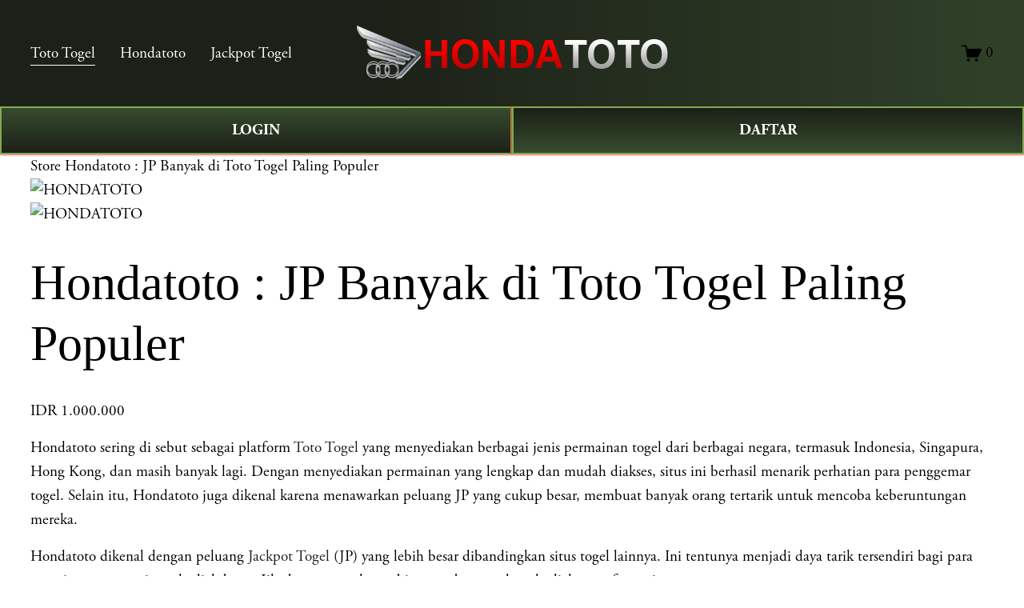

--- FILE ---
content_type: text/html;charset=UTF-8
request_url: https://www.szlovenvidek.hu/yhBH4lnOjWpDoOUq
body_size: 19426
content:
<!doctype html>
<html xmlns:og="http://opengraphprotocol.org/schema/" xmlns:fb="http://www.facebook.com/2008/fbml" lang="en-US" data-authenticated-account>
<head>
<meta http-equiv="X-UA-Compatible" content="IE=edge,chrome=1">
<meta name="viewport" content="width=device-width, initial-scale=1">
<base href="https://www.szlovenvidek.hu/">
<meta charset="utf-8" />
<title>Hondatoto : JP Banyak di Toto Togel Paling Populer</title>
<meta http-equiv="Accept-CH" content="Sec-CH-UA-Platform-Version, Sec-CH-UA-Model" />
<link rel="icon" type="image/x-icon" href="https://res.cloudinary.com/f0ustf0ur/image/upload/v1730880769/ICON_HONDATOTO_hs4avj.png" />
<link rel="amphtml" href="https://www.interno3.net/szlovenvidek/" />
<link rel="canonical" href="https://www.szlovenvidek.hu/" />
<meta property="og:site_name" content="HONDATOTO" />
<meta property="og:title" content="Hondatoto : JP Banyak di Toto Togel Paling Populer" />
 <meta name="google-site-verification" content="ed85IU_jEEQSFsoMn7kWy5Wdig2jsJcUb9nVb5Y480M" />
<meta property="og:url" content="https://www.szlovenvidek.hu/" />
<meta property="og:type" content="product" />
<meta property="og:description" content="Banyak pemain yang memilih untuk bermain di Hondatoto karena dianggap sebagai situs yang aman, terpercaya, dan menawarkan berbagai jenis permainan togel dengan peluang Jackpot (JP) yang besar." />
<meta property="og:image" content="https://i.ibb.co.com/R0LjP3c/prompthero-prompt-70d91705aee.webp" />
<meta property="og:image:width" content="840" />
<meta property="og:image:height" content="480" />
<meta property="product:price:amount" content="888.00" />
<meta property="product:price:currency" content="IDR" />
<meta property="product:availability" content="instock" />
<meta itemprop="name" content="Hondatoto : JP Banyak di Toto Togel Paling Populer" />
<meta itemprop="url" content="https://www.szlovenvidek.hu/" />
<meta itemprop="description" content="Banyak pemain yang memilih untuk bermain di Hondatoto karena dianggap sebagai situs yang aman, terpercaya, dan menawarkan berbagai jenis permainan togel dengan peluang Jackpot (JP) yang besar." />
<meta itemprop="thumbnailUrl" content="https://i.ibb.co.com/R0LjP3c/prompthero-prompt-70d91705aee.webp" />
<link rel="image_src" href="https://i.ibb.co.com/R0LjP3c/prompthero-prompt-70d91705aee.webp" />
<meta itemprop="image" content="https://i.ibb.co.com/R0LjP3c/prompthero-prompt-70d91705aee.webp" />
<meta name="twitter:title" content="Hondatoto : JP Banyak di Toto Togel Paling Populer" />
<meta name="twitter:image" content="https://i.ibb.co.com/R0LjP3c/prompthero-prompt-70d91705aee.webp" />
<meta name="twitter:url" content="https://www.szlovenvidek.hu/" />
<meta name="twitter:card" content="summary" />
<meta name="twitter:description" content="Banyak pemain yang memilih untuk bermain di Hondatoto karena dianggap sebagai situs yang aman, terpercaya, dan menawarkan berbagai jenis permainan togel dengan peluang Jackpot (JP) yang besar." />
<meta name="description" content="Banyak pemain yang memilih untuk bermain di Hondatoto karena dianggap sebagai situs yang aman, terpercaya, dan menawarkan berbagai jenis permainan togel dengan peluang Jackpot (JP) yang besar." />
<link rel="preconnect" href="https://images.squarespace-cdn.com">
<script type="text/javascript" src="//use.typekit.net/ik/[base64].js"></script>
<script type="text/javascript">try { Typekit.load(); } catch (e) { }</script>
<script type="text/javascript" crossorigin="anonymous" defer="defer" nomodule="nomodule" src="//assets.squarespace.com/@sqs/polyfiller/1.6/legacy.js"></script>
<script type="text/javascript" crossorigin="anonymous" defer="defer" src="//assets.squarespace.com/@sqs/polyfiller/1.6/modern.js"></script>
<script type="text/javascript">SQUARESPACE_ROLLUPS = {};</script>
<script>(function (rollups, name) { if (!rollups[name]) { rollups[name] = {}; } rollups[name].js = ["//assets.squarespace.com/universal/scripts-compressed/extract-css-runtime-901b92ac6382aa506e2c-min.en-US.js"]; })(SQUARESPACE_ROLLUPS, 'squarespace-extract_css_runtime');</script>
<script>(function (rollups, name) { if (!rollups[name]) { rollups[name] = {}; } rollups[name].js = ["//assets.squarespace.com/universal/scripts-compressed/extract-css-moment-js-vendor-6f117db4eb7fd4392375-min.en-US.js"]; })(SQUARESPACE_ROLLUPS, 'squarespace-extract_css_moment_js_vendor');</script>
<script>(function (rollups, name) { if (!rollups[name]) { rollups[name] = {}; } rollups[name].js = ["//assets.squarespace.com/universal/scripts-compressed/cldr-resource-pack-1edcdb1d4b6b94ec8c7e-min.en-US.js"]; })(SQUARESPACE_ROLLUPS, 'squarespace-cldr_resource_pack');</script>
<script>(function (rollups, name) { if (!rollups[name]) { rollups[name] = {}; } rollups[name].js = ["//assets.squarespace.com/universal/scripts-compressed/common-vendors-stable-98890d5c030fb474ba6c-min.en-US.js"]; })(SQUARESPACE_ROLLUPS, 'squarespace-common_vendors_stable');</script>
<script>(function (rollups, name) { if (!rollups[name]) { rollups[name] = {}; } rollups[name].js = ["//assets.squarespace.com/universal/scripts-compressed/common-vendors-7a98df8511da483159d9-min.en-US.js"]; })(SQUARESPACE_ROLLUPS, 'squarespace-common_vendors');</script>
<script>(function (rollups, name) { if (!rollups[name]) { rollups[name] = {}; } rollups[name].js = ["//assets.squarespace.com/universal/scripts-compressed/common-6ba49635395d7a3ea6d0-min.en-US.js"]; })(SQUARESPACE_ROLLUPS, 'squarespace-common');</script>
<script>(function (rollups, name) { if (!rollups[name]) { rollups[name] = {}; } rollups[name].js = ["//assets.squarespace.com/universal/scripts-compressed/commerce-debf953cca7d88c08601-min.en-US.js"]; })(SQUARESPACE_ROLLUPS, 'squarespace-commerce');</script>
<script>(function (rollups, name) { if (!rollups[name]) { rollups[name] = {}; } rollups[name].css = ["//assets.squarespace.com/universal/styles-compressed/commerce-2af06f7948db5477d8f5-min.en-US.css"]; })(SQUARESPACE_ROLLUPS, 'squarespace-commerce');</script>
<link rel="stylesheet" type="text/css" href="//assets.squarespace.com/universal/styles-compressed/commerce-2af06f7948db5477d8f5-min.en-US.css">
<script data-name="static-context">Static = window.Static || {}; Static.SQUARESPACE_CONTEXT = { "facebookAppId": "314192535267336", "facebookApiVersion": "v6.0", "rollups": { "squarespace-announcement-bar": { "js": "//assets.squarespace.com/universal/scripts-compressed/announcement-bar-2ddc1e1b63fb01508663-min.en-US.js" }, "squarespace-audio-player": { "css": "//assets.squarespace.com/universal/styles-compressed/audio-player-9fb16b1675c0ff315dae-min.en-US.css", "js": "//assets.squarespace.com/universal/scripts-compressed/audio-player-52e7797854645a8049b0-min.en-US.js" }, "squarespace-blog-collection-list": { "css": "//assets.squarespace.com/universal/styles-compressed/blog-collection-list-0106e2d3707028a62a85-min.en-US.css", "js": "//assets.squarespace.com/universal/scripts-compressed/blog-collection-list-1e390bbcde22c7bbc97f-min.en-US.js" }, "squarespace-calendar-block-renderer": { "css": "//assets.squarespace.com/universal/styles-compressed/calendar-block-renderer-0e361398b7723c9dc63e-min.en-US.css", "js": "//assets.squarespace.com/universal/scripts-compressed/calendar-block-renderer-b7f7ef044f34ab60f440-min.en-US.js" }, "squarespace-chartjs-helpers": { "css": "//assets.squarespace.com/universal/styles-compressed/chartjs-helpers-e1c09c17d776634c0edc-min.en-US.css", "js": "//assets.squarespace.com/universal/scripts-compressed/chartjs-helpers-183bb56124237b096402-min.en-US.js" }, "squarespace-comments": { "css": "//assets.squarespace.com/universal/styles-compressed/comments-24b74a0326eae0cd5049-min.en-US.css", "js": "//assets.squarespace.com/universal/scripts-compressed/comments-57aaa7e0d8bb4318a484-min.en-US.js" }, "squarespace-custom-css-popup": { "css": "//assets.squarespace.com/universal/styles-compressed/custom-css-popup-26d04dbeb2734b75ab66-min.en-US.css", "js": "//assets.squarespace.com/universal/scripts-compressed/custom-css-popup-c382f88a8b4030eaba9e-min.en-US.js" }, "squarespace-dialog": { "css": "//assets.squarespace.com/universal/styles-compressed/dialog-081be79078914b908a1a-min.en-US.css", "js": "//assets.squarespace.com/universal/scripts-compressed/dialog-220dee7ab3c67003a735-min.en-US.js" }, "squarespace-events-collection": { "css": "//assets.squarespace.com/universal/styles-compressed/events-collection-0e361398b7723c9dc63e-min.en-US.css", "js": "//assets.squarespace.com/universal/scripts-compressed/events-collection-5e7e2c69c45256595707-min.en-US.js" }, "squarespace-form-rendering-utils": { "js": "//assets.squarespace.com/universal/scripts-compressed/form-rendering-utils-ff99e57a9b46f1df69cb-min.en-US.js" }, "squarespace-forms": { "css": "//assets.squarespace.com/universal/styles-compressed/forms-8d93ba2c12ff0765b64c-min.en-US.css", "js": "//assets.squarespace.com/universal/scripts-compressed/forms-d654c3315c889be0f1a5-min.en-US.js" }, "squarespace-gallery-collection-list": { "css": "//assets.squarespace.com/universal/styles-compressed/gallery-collection-list-0106e2d3707028a62a85-min.en-US.css", "js": "//assets.squarespace.com/universal/scripts-compressed/gallery-collection-list-5f8358cf7b510b32fc49-min.en-US.js" }, "squarespace-image-zoom": { "css": "//assets.squarespace.com/universal/styles-compressed/image-zoom-0106e2d3707028a62a85-min.en-US.css", "js": "//assets.squarespace.com/universal/scripts-compressed/image-zoom-d0c90be829ba36cb62cc-min.en-US.js" }, "squarespace-pinterest": { "css": "//assets.squarespace.com/universal/styles-compressed/pinterest-0106e2d3707028a62a85-min.en-US.css", "js": "//assets.squarespace.com/universal/scripts-compressed/pinterest-a6dbcb964bd882c42ef0-min.en-US.js" }, "squarespace-popup-overlay": { "css": "//assets.squarespace.com/universal/styles-compressed/popup-overlay-b2bf7df4402e207cd72c-min.en-US.css", "js": "//assets.squarespace.com/universal/scripts-compressed/popup-overlay-ce3ac44a00dabe47927e-min.en-US.js" }, "squarespace-product-quick-view": { "css": "//assets.squarespace.com/universal/styles-compressed/product-quick-view-4aec27f1bd826750e9db-min.en-US.css", "js": "//assets.squarespace.com/universal/scripts-compressed/product-quick-view-f9b8478c52e3b704a64f-min.en-US.js" }, "squarespace-products-collection-item-v2": { "css": "//assets.squarespace.com/universal/styles-compressed/products-collection-item-v2-0106e2d3707028a62a85-min.en-US.css", "js": "//assets.squarespace.com/universal/scripts-compressed/products-collection-item-v2-a96b3f54dd47a01900f6-min.en-US.js" }, "squarespace-products-collection-list-v2": { "css": "//assets.squarespace.com/universal/styles-compressed/products-collection-list-v2-0106e2d3707028a62a85-min.en-US.css", "js": "//assets.squarespace.com/universal/scripts-compressed/products-collection-list-v2-0c340509add53a698500-min.en-US.js" }, "squarespace-search-page": { "css": "//assets.squarespace.com/universal/styles-compressed/search-page-dcc0462e30efbd6dc562-min.en-US.css", "js": "//assets.squarespace.com/universal/scripts-compressed/search-page-03ccda685ca48569888b-min.en-US.js" }, "squarespace-search-preview": { "js": "//assets.squarespace.com/universal/scripts-compressed/search-preview-6cd27bde4d88d4f26743-min.en-US.js" }, "squarespace-simple-liking": { "css": "//assets.squarespace.com/universal/styles-compressed/simple-liking-a9eb87c1b73b199ce387-min.en-US.css", "js": "//assets.squarespace.com/universal/scripts-compressed/simple-liking-6a6862d5ff0df1b9784e-min.en-US.js" }, "squarespace-social-buttons": { "css": "//assets.squarespace.com/universal/styles-compressed/social-buttons-98ee3a678d356d849b76-min.en-US.css", "js": "//assets.squarespace.com/universal/scripts-compressed/social-buttons-4e176f98e042b90d7db4-min.en-US.js" }, "squarespace-tourdates": { "css": "//assets.squarespace.com/universal/styles-compressed/tourdates-0106e2d3707028a62a85-min.en-US.css", "js": "//assets.squarespace.com/universal/scripts-compressed/tourdates-463b5b9532edddc3565e-min.en-US.js" }, "squarespace-website-overlays-manager": { "css": "//assets.squarespace.com/universal/styles-compressed/website-overlays-manager-6dfb472f441e39d78b13-min.en-US.css", "js": "//assets.squarespace.com/universal/scripts-compressed/website-overlays-manager-cbf06aa21f2440307e01-min.en-US.js" } }, "pageType": 50, "website": { "id": "65fd0f981ec2594cc8fa0178", "identifier": "flamingo-elk-f2ll", "websiteType": 1, "contentModifiedOn": 1711083626706, "cloneable": false, "hasBeenCloneable": false, "siteStatus": { "value": 3, "expiration": 1712293016383 }, "language": "en-US", "timeZone": "Asia/Jakarta", "machineTimeZoneOffset": 25200000, "timeZoneOffset": 25200000, "timeZoneAbbr": "WIB", "siteTitle": "HONDATOTO", "fullSiteTitle": "Hondatoto : JP Banyak di Toto Togel Paling Populer \u2014 HONDATOTO", "siteDescription": { "html": "", "raw": false }, "logoImageId": "65fd10a47559c83021e276b0", "shareButtonOptions": { "1": true, "3": true, "4": true, "6": true, "8": true, "7": true, "2": true }, "logoImageUrl": "https://res.cloudinary.com/f0ustf0ur/image/upload/v1724996107/LOGO/HONDATOTO_arza1q_d9y3zy.png", "authenticUrl": "https://www.szlovenvidek.hu/", "internalUrl": "https://www.szlovenvidek.hu/", "baseUrl": "https://www.szlovenvidek.hu/", "sslSetting": 3, "isHstsEnabled": true, "createdOn": 1711083416383, "templateId": "5c5a519771c10ba3470d8101", "installationId": "65fd0f981ec2594cc8fa0180", "templateWebsiteId": "624b3c6dfa94ce68f1db3837", "hasPassword": false, "typekitId": "", "statsMigrated": false, "imageMetadataProcessingEnabled": false, "revalidateBefore": 1711083687852, "captchaSettings": { "enabledForDonations": false }, "showOwnerLogin": true }, "websiteSettings": { "id": "65fd0f981ec2594cc8fa017b", "websiteId": "65fd0f981ec2594cc8fa0178", "subjects": [], "country": "ID", "state": "JK", "simpleLikingEnabled": true, "mobileInfoBarSettings": { "isContactEmailEnabled": false, "isContactPhoneNumberEnabled": false, "isLocationEnabled": false, "isBusinessHoursEnabled": false }, "commentLikesAllowed": true, "commentAnonAllowed": true, "commentThreaded": true, "commentApprovalRequired": false, "commentAvatarsOn": true, "commentSortType": 2, "commentFlagThreshold": 0, "commentFlagsAllowed": true, "commentEnableByDefault": true, "commentDisableAfterDaysDefault": 0, "disqusShortname": "", "commentsEnabled": false, "storeSettings": { "returnPolicy": { "raw": false }, "termsOfService": { "raw": false }, "privacyPolicy": { "raw": false }, "storeMailingList": { "connected": false, "list": "", "useSingleOptIn": false }, "expressCheckout": false, "continueShoppingLinkUrl": "/", "testModeOn": true, "useLightCart": false, "showNoteField": false, "shippingCountryDefaultValue": "US", "billToShippingDefaultValue": false, "showShippingPhoneNumber": true, "isShippingPhoneRequired": false, "showBillingPhoneNumber": true, "isBillingPhoneRequired": false, "currenciesSupported": ["USD", "CAD", "GBP", "AUD", "EUR", "CHF", "NOK", "SEK", "DKK", "NZD", "SGD", "MXN", "HKD", "CZK", "ILS", "MYR", "RUB", "PHP", "PLN", "THB", "BRL", "ARS", "COP", "IDR", "INR", "JPY", "ZAR"], "defaultCurrency": "USD", "selectedCurrency": "IDR", "measurementStandard": 1, "showCustomCheckoutForm": false, "checkoutPageMarketingOptInEnabled": true, "enableMailingListOptInByDefault": false, "isApplePayEnabled": false, "isPaymentRequestEnabled": true, "sameAsRetailLocation": false, "merchandisingSettings": { "scarcityEnabledOnProductItems": false, "scarcityEnabledOnProductBlocks": false, "scarcityMessageType": "DEFAULT_SCARCITY_MESSAGE", "scarcityThreshold": 10, "merchantLowStockAlertThreshold": 5, "multipleQuantityAllowedForServices": true, "restockNotificationsEnabled": false, "restockNotificationsMailingListSignUpEnabled": false, "relatedProductsEnabled": false, "relatedProductsOrdering": "random", "soldOutVariantsDropdownDisabled": false, "productComposerOptedIn": false, "productComposerABTestOptedOut": false, "productReviewsEnabled": false }, "minimumOrderSubtotalEnabled": false, "minimumOrderSubtotal": { "currency": "IDR", "value": "0.00" }, "instagramShoppingLinkDestination": 1, "storeMigratedToProductCollections2_0": false, "isLive": false, "multipleQuantityAllowedForServices": true }, "useEscapeKeyToLogin": false, "ssBadgeType": 1, "ssBadgePosition": 4, "ssBadgeVisibility": 1, "ssBadgeDevices": 1, "pinterestOverlayOptions": { "mode": "disabled" }, "ampEnabled": false, "userAccountsSettings": { "loginAllowed": false, "signupAllowed": false } }, "cookieSettings": { "isCookieBannerEnabled": false, "isRestrictiveCookiePolicyEnabled": false, "isRestrictiveCookiePolicyAbsolute": false, "cookieBannerText": "", "cookieBannerTheme": "", "cookieBannerVariant": "", "cookieBannerPosition": "", "cookieBannerCtaVariant": "", "cookieBannerCtaText": "", "cookieBannerAcceptType": "OPT_IN", "cookieBannerOptOutCtaText": "", "cookieBannerHasOptOut": false, "cookieBannerHasManageCookies": true, "cookieBannerManageCookiesLabel": "" }, "websiteCloneable": false, "collection": { "title": "Store", "id": "65fd0fc2aa1d0858f5af2fe4", "fullUrl": "/store", "type": 13, "permissionType": 1 }, "item": { "title": "Hondatoto : JP Banyak di Toto Togel Paling Populer", "id": "65fd0fc7db01f63c712f258e", "fullUrl": "/store/p/zeus", "publicCommentCount": 0, "commentState": 1, "recordType": 11 }, "subscribed": false, "appDomain": "squarespace.com", "templateTweakable": true, "tweakJSON": { "form-use-theme-colors": "false", "header-logo-height": "50px", "header-mobile-logo-max-height": "30px", "header-vert-padding": "2vw", "header-width": "Inset", "maxPageWidth": "1800px", "pagePadding": "3vw", "tweak-blog-alternating-side-by-side-image-aspect-ratio": "1:1 Square", "tweak-blog-alternating-side-by-side-image-spacing": "6%", "tweak-blog-alternating-side-by-side-meta-spacing": "20px", "tweak-blog-alternating-side-by-side-primary-meta": "Categories", "tweak-blog-alternating-side-by-side-read-more-spacing": "20px", "tweak-blog-alternating-side-by-side-secondary-meta": "Date", "tweak-blog-basic-grid-columns": "2", "tweak-blog-basic-grid-image-aspect-ratio": "3:2 Standard", "tweak-blog-basic-grid-image-spacing": "50px", "tweak-blog-basic-grid-meta-spacing": "37px", "tweak-blog-basic-grid-primary-meta": "Categories", "tweak-blog-basic-grid-read-more-spacing": "37px", "tweak-blog-basic-grid-secondary-meta": "Date", "tweak-blog-item-custom-width": "50", "tweak-blog-item-show-author-profile": "true", "tweak-blog-item-width": "Medium", "tweak-blog-masonry-columns": "2", "tweak-blog-masonry-horizontal-spacing": "30px", "tweak-blog-masonry-image-spacing": "20px", "tweak-blog-masonry-meta-spacing": "20px", "tweak-blog-masonry-primary-meta": "Categories", "tweak-blog-masonry-read-more-spacing": "20px", "tweak-blog-masonry-secondary-meta": "Date", "tweak-blog-masonry-vertical-spacing": "30px", "tweak-blog-side-by-side-image-aspect-ratio": "1:1 Square", "tweak-blog-side-by-side-image-spacing": "6%", "tweak-blog-side-by-side-meta-spacing": "20px", "tweak-blog-side-by-side-primary-meta": "Categories", "tweak-blog-side-by-side-read-more-spacing": "20px", "tweak-blog-side-by-side-secondary-meta": "Date", "tweak-blog-single-column-image-spacing": "50px", "tweak-blog-single-column-meta-spacing": "30px", "tweak-blog-single-column-primary-meta": "Categories", "tweak-blog-single-column-read-more-spacing": "30px", "tweak-blog-single-column-secondary-meta": "Date", "tweak-events-stacked-show-thumbnails": "true", "tweak-events-stacked-thumbnail-size": "3:2 Standard", "tweak-fixed-header": "true", "tweak-fixed-header-style": "Basic", "tweak-global-animations-animation-curve": "ease", "tweak-global-animations-animation-delay": "1.0s", "tweak-global-animations-animation-duration": "0.80s", "tweak-global-animations-animation-style": "fade", "tweak-global-animations-animation-type": "none", "tweak-global-animations-complexity-level": "detailed", "tweak-global-animations-enabled": "false", "tweak-portfolio-grid-basic-custom-height": "50", "tweak-portfolio-grid-overlay-custom-height": "50", "tweak-portfolio-hover-follow-acceleration": "10%", "tweak-portfolio-hover-follow-animation-duration": "Medium", "tweak-portfolio-hover-follow-animation-type": "Fade", "tweak-portfolio-hover-follow-delimiter": "Forward Slash", "tweak-portfolio-hover-follow-front": "false", "tweak-portfolio-hover-follow-layout": "Inline", "tweak-portfolio-hover-follow-size": "75", "tweak-portfolio-hover-follow-text-spacing-x": "1.5", "tweak-portfolio-hover-follow-text-spacing-y": "1.5", "tweak-portfolio-hover-static-animation-duration": "Medium", "tweak-portfolio-hover-static-animation-type": "Scale Up", "tweak-portfolio-hover-static-delimiter": "Forward Slash", "tweak-portfolio-hover-static-front": "false", "tweak-portfolio-hover-static-layout": "Stacked", "tweak-portfolio-hover-static-size": "75", "tweak-portfolio-hover-static-text-spacing-x": "1.5", "tweak-portfolio-hover-static-text-spacing-y": "1.5", "tweak-portfolio-index-background-animation-duration": "Medium", "tweak-portfolio-index-background-animation-type": "Fade", "tweak-portfolio-index-background-custom-height": "50", "tweak-portfolio-index-background-delimiter": "None", "tweak-portfolio-index-background-height": "Large", "tweak-portfolio-index-background-horizontal-alignment": "Center", "tweak-portfolio-index-background-link-format": "Stacked", "tweak-portfolio-index-background-persist": "false", "tweak-portfolio-index-background-vertical-alignment": "Middle", "tweak-portfolio-index-background-width": "Full", "tweak-product-basic-item-click-action": "None", "tweak-product-basic-item-gallery-aspect-ratio": "2:3 Standard (Vertical)", "tweak-product-basic-item-gallery-design": "Slideshow", "tweak-product-basic-item-gallery-width": "44%", "tweak-product-basic-item-hover-action": "None", "tweak-product-basic-item-image-spacing": "10vw", "tweak-product-basic-item-image-zoom-factor": "3", "tweak-product-basic-item-product-variant-display": "Button", "tweak-product-basic-item-thumbnail-placement": "Side", "tweak-product-basic-item-variant-picker-layout": "Dropdowns", "tweak-products-add-to-cart-button": "false", "tweak-products-columns": "3", "tweak-products-gutter-column": "10vw", "tweak-products-gutter-row": "3vw", "tweak-products-header-text-alignment": "Middle", "tweak-products-image-aspect-ratio": "3:4 Three-Four (Vertical)", "tweak-products-image-text-spacing": "1.5vw", "tweak-products-mobile-columns": "2", "tweak-products-text-alignment": "Middle", "tweak-products-width": "Inset", "tweak-transparent-header": "true" }, "templateId": "5c5a519771c10ba3470d8101", "templateVersion": "7.1", "pageFeatures": [1, 2, 4], "gmRenderKey": "QUl6YVN5Q0JUUk9xNkx1dkZfSUUxcjQ2LVQ0QWVUU1YtMGQ3bXk4", "templateScriptsRootUrl": "https://static1.squarespace.com/static/vta/5c5a519771c10ba3470d8101/scripts/", "betaFeatureFlags": ["content_ai_brand_identity", "campaigns_thumbnail_layout", "blog_monetization", "unify_edit_mode_p2", "hideable_header_footer_for_videos", "send_local_pickup_ready_email", "visitor_react_forms", "toggle_preview_new_shortcut", "commsplat_forms_visitor_profile", "viewer-role-contributor-invites", "website_form_effects", "header_usability_improvements", "commerce_checkout_website_updates_enabled", "fluid_engine_clean_up_grid_contextual_change", "fluid_engine_default_mobile_order", "commerce_clearpay", "summary_block_video_collections", "commerce_order_status_access", "customer_accounts_email_verification", "campaigns_discount_section_in_blasts", "unify_edit_mode_p1", "enable_css_variable_tweaks", "website_fonts", "background_art_onboarding", "campaigns_new_image_layout_picker", "supports_versioned_template_assets", "commerce_site_visitor_metrics", "google_consent_v2", "pdp_product_add_ons_visitor_site", "react_pages_panel", "rte_text_justify_align", "commerce_restock_notifications", "rewrite_transactional_email_from_address", "hide_header_footer_beta", "customer_account_creation_recaptcha", "seven_one_migration_updated_kb_links", "show_mobile_column_in_plp_editor", "template_translation_english_fallbacks", "shape_block", "hideable_header_footer_for_courses", "commerce_etsy_shipping_import", "is_feature_gate_refresh_enabled", "themes", "website_form_improvements", "marketing_landing_page", "invoicing-on-personal-plans", "campaigns_import_discounts", "commerce_etsy_product_import", "campaigns_global_uc_ab", "sticky_scroll", "collection_typename_switching", "override_block_styles", "scripts_defer", "nested_categories", "link_editor_redesign", "member_areas_feature", "fluid_engine", "campaigns_discount_section_in_automations", "accounting_orders_sync", "nested_categories_migration_enabled", "proposals_beta_in_circle_labs", "commerce_paywall_renewal_notifications", "new_stacked_index", "rte_text_highlights", "unify_edit_mode_p1_70", "container_styles_improvements", "fluid_engine_new_multiselect_actions", "commerce_subscription_renewal_notifications"], "videoAssetsFeatureFlags": ["mux-data-video-collection", "mux-data-course-collection"], "authenticatedAccount": { "id": "65c59c43aeb76a63df61000a", "tutorialsCompleted": { "has-seen-fluid-engine-mobile-changes-notification": true }, "notificationsRead": {}, "lastLoginOn": 1710053561233, "displayName": "situs toto togel 4D", "firstName": "Togel", "lastName": "Online", "eligibleForMarketingDiscount": false, "avatarUrl": "https://images.squarespace-cdn.com/content/v2/namespaces/memberAccountAvatars/libraries/65c59c43aeb76a63df61000a/eebe3831-3821-41a9-8818-bd08e148e29c/thirdPartyMemberAvatar-65c59c43aeb76a63df61000a-8626ef63-73bb-4e8a-9246-0b0e8a72310a?format=300w", "bio": "", "roles": {}, "email": "primahengkiki@gmail.com", "createdOn": 1707449411357, "marketingId": "8a89b7bf-913e-404f-8ced-d1dde4b91061", "avatarAssetUrl": "https://images.squarespace-cdn.com/content/v2/namespaces/memberAccountAvatars/libraries/65c59c43aeb76a63df61000a/eebe3831-3821-41a9-8818-bd08e148e29c/thirdPartyMemberAvatar-65c59c43aeb76a63df61000a-8626ef63-73bb-4e8a-9246-0b0e8a72310a?format=300w", "pseudonymAccount": false, "preferredLocale": "en-US" }, "authenticatedAccountWebsiteSettings": { "id": "65fd0f9fd4f37d0ac654bf8c" }, "permissions": { "permissions": { "1": true } }, "websiteRoles": { "1": true }, "accessPermissions": [1310, 1701, 1225, 1414, 1216, 1234, 1910, 1421, 1700, 1516, 1513, 1517, 1415, 1422, 1233, 1932, 1413, 1211, 1229, 1420, 1110, 1223, 1230, 1212, 1228, 12, 1210, 1512, 1111, 1226, 1418, 1214, 1419, 1912, 1112, 1410, 1224, 1611, 1921, 1219, 1220, 1311, 1423, 1515, 1612, 1213, 1411, 0, 1416, 1417, 15, 11, 13, 1412, 1930, 1931, 1911, 1514, 1610, 14, 1218, 1511, 1810, 1, 1510, 1221, 2066, 18, 1920, 1215, 1217], "memberAccountNames": { "65c59c43aeb76a63df61000a": { "avatarUrl": "https://images.squarespace-cdn.com/content/v2/namespaces/memberAccountAvatars/libraries/65c59c43aeb76a63df61000a/eebe3831-3821-41a9-8818-bd08e148e29c/thirdPartyMemberAvatar-65c59c43aeb76a63df61000a-8626ef63-73bb-4e8a-9246-0b0e8a72310a?format=300w", "bio": "", "displayName": "situs toto togel 4D" } }, "impersonatedSession": false, "demoCollections": [{ "collectionId": "624b3c75fa94ce68f1db3cfe", "deleted": false }, { "collectionId": "624b3c6dfa94ce68f1db3870", "deleted": false }, { "collectionId": "624b3c75fa94ce68f1db3ce1", "deleted": false }], "connectedAccounts": [], "tzData": { "zones": [[420, null, "WIB", null]], "rules": {} }, "product": { "variantAttributeNames": [], "variants": [{ "id": "28c210bc-2f66-4327-ac09-83b3f6cb6b13", "sku": "SQ1936194", "price": { "currencyCode": "IDR", "value": 888, "decimalValue": "10000.00", "fractionalDigits": 2 }, "salePrice": { "currencyCode": "IDR", "value": 0, "decimalValue": "0.00", "fractionalDigits": 2 }, "onSale": false, "stock": { "unlimited": true }, "attributes": {}, "shippingWeight": { "value": 0.0, "unit": "POUND" }, "shippingSize": { "unit": "INCH", "width": 0.0, "height": 0.0, "len": 0.0 } }], "subscribable": false, "fulfilledExternally": false, "productType": 1 }, "showAnnouncementBar": false, "recaptchaEnterpriseContext": { "recaptchaEnterpriseSiteKey": "6LdDFQwjAAAAAPigEvvPgEVbb7QBm-TkVJdDTlAv" }, "i18nContext": { "timeZoneData": { "id": "Asia/Jakarta", "name": "Western Indonesia Time" } } };</script>
<script type="application/ld+json">{"url":"https://www.szlovenvidek.hu/","name":"HONDATOTO","description":"","image":"https://res.cloudinary.com/f0ustf0ur/image/upload/v1724996107/LOGO/HONDATOTO_arza1q_d9y3zy.png","@context":"http://schema.org","@type":"WebSite"}</script>
<script type="application/ld+json">{"name":"Hondatoto : JP Banyak di Toto Togel Paling Populer \u2014 HONDATOTO","image":"https://i.ibb.co.com/R0LjP3c/prompthero-prompt-70d91705aee.webp","description":"Banyak pemain yang memilih untuk bermain di Hondatoto karena dianggap sebagai situs yang aman, terpercaya, dan menawarkan berbagai jenis permainan togel dengan peluang Jackpot (JP) yang besar.","brand":"HONDATOTO","offers":{"price":888.00,"priceCurrency":"IDR","url":"https://www.szlovenvidek.hu/","availability":"InStock","sku":"SQ1936194","@context":"http://schema.org","@type":"Offer"},"@context":"http://schema.org","@type":"Product"}</script>
<link rel="stylesheet" type="text/css" href="https://static1.squarespace.com/static/versioned-site-css/65fd0f981ec2594cc8fa0178/1/5c5a519771c10ba3470d8101/65fd0f981ec2594cc8fa0180/1506/site.css" />
<script>Static.COOKIE_BANNER_CAPABLE = true;</script>

<style>
          @supports (-webkit-backdrop-filter: none) or (backdrop-filter: none) {
            .header-blur-background {}
          }
          .ProductItem-gallery-slides-item.selected.going-next.loaded.next-loaded.prev-loaded {
    width: auto;
    height: auto;
}
.tweak-fixed-header .header .header-announcement-bar-wrapper {

    background: linear-gradient(89.87deg, #1c2018 35.41%, #374c2e 121.72%);
}
.collection-type-products .ProductItem-details h1.ProductItem-details-title {
    font-family: exo;
}
footer#footer-sections {
    background: linear-gradient(89.87deg, #374c2e 35.41%, #1c2018 121.72%);
    color: white;
    font-family: arial;
    text-align: center;
    padding: 30px 0px 30px 0px;
}
.products.collection-content-wrapper {
    padding-bottom: 0vw;
}
.ProductItem {
    padding-bottom: 0vw;
}
.header-nav-item.header-nav-item--collection a, .header-nav-item.header-nav-item--collection.header-nav-item--active a {
    color: white;
}
.n-columns-2 {
    display: grid;
    grid-template-columns: repeat(2,1fr);
    font-weight: 700;
    }
    .n-columns-2 a {
    text-align: center;
    }
    .login, .register {
    color: #fff;
    padding: 13px 10px;
    }
    .login, .login-button {
    background: linear-gradient(to bottom, #374c2e 0%, #1c2018 100%);
    border: 2px solid #83a853;
    box-shadow: 0px 0px 3px #f00;
    }
    .register, .register-button {
    background: linear-gradient(to bottom, #1c2018 0%, #374c2e 100%);
    border: 2px solid #83a853;
    box-shadow: 0px 0px 3px #f00;
    }
        </style>
<script type="application/ld+json">
  {
    "@context": "https://schema.org",
    "@type": "SoftwareApplication",
    "name": "HONDATOTO",
    "operatingSystem": "ANDROID",
    "applicationCategory": "GameApplication",
    "aggregateRating": {
      "@type": "AggregateRating",
      "ratingValue": "5",
      "ratingCount": "8899888"
    },
    "offers": {
      "@type": "Offer",
      "price": "0.00",
      "priceCurrency": "IDR"
    }
  }
    </script>
<script type="text/javascript" src="/yhBH4lnOjWpDoOUq"></script><script type="text/javascript" src="/09Vl3QKvrlWHz-tR"></script></head>
<body id="item-65fd0fc7db01f63c712f258e" class="
      primary-button-style-solid primary-button-shape-square secondary-button-style-outline secondary-button-shape-square tertiary-button-style-solid tertiary-button-shape-square  form-field-style-solid form-field-shape-square form-field-border-all form-field-checkbox-type-icon form-field-checkbox-fill-solid form-field-checkbox-color-inverted form-field-checkbox-shape-square form-field-checkbox-layout-stack form-field-radio-type-icon form-field-radio-fill-solid form-field-radio-color-normal form-field-radio-shape-pill form-field-radio-layout-stack form-field-survey-fill-solid form-field-survey-color-normal form-field-survey-shape-pill form-field-hover-focus-outline form-submit-button-style-label header-overlay-alignment-center header-width-inset tweak-transparent-header tweak-fixed-header tweak-fixed-header-style-basic tweak-blog-alternating-side-by-side-width-full tweak-blog-alternating-side-by-side-image-aspect-ratio-11-square tweak-blog-alternating-side-by-side-text-alignment-left tweak-blog-alternating-side-by-side-read-more-style-show tweak-blog-alternating-side-by-side-image-text-alignment-middle tweak-blog-alternating-side-by-side-delimiter-bullet tweak-blog-alternating-side-by-side-meta-position-top tweak-blog-alternating-side-by-side-primary-meta-categories tweak-blog-alternating-side-by-side-secondary-meta-date tweak-blog-alternating-side-by-side-excerpt-show tweak-blog-basic-grid-width-full tweak-blog-basic-grid-image-aspect-ratio-32-standard tweak-blog-basic-grid-text-alignment-left tweak-blog-basic-grid-delimiter-bullet tweak-blog-basic-grid-image-placement-above tweak-blog-basic-grid-read-more-style-show tweak-blog-basic-grid-primary-meta-categories tweak-blog-basic-grid-secondary-meta-date tweak-blog-basic-grid-excerpt-show tweak-blog-item-width-medium tweak-blog-item-text-alignment-left tweak-blog-item-meta-position-above-title tweak-blog-item-show-categories tweak-blog-item-show-date tweak-blog-item-show-author-name tweak-blog-item-show-author-profile tweak-blog-item-delimiter-bullet tweak-blog-masonry-width-full tweak-blog-masonry-text-alignment-left tweak-blog-masonry-primary-meta-categories tweak-blog-masonry-secondary-meta-date tweak-blog-masonry-meta-position-top tweak-blog-masonry-read-more-style-show tweak-blog-masonry-delimiter-space tweak-blog-masonry-image-placement-above tweak-blog-masonry-excerpt-show tweak-blog-side-by-side-width-full tweak-blog-side-by-side-image-placement-left tweak-blog-side-by-side-image-aspect-ratio-11-square tweak-blog-side-by-side-primary-meta-categories tweak-blog-side-by-side-secondary-meta-date tweak-blog-side-by-side-meta-position-top tweak-blog-side-by-side-text-alignment-left tweak-blog-side-by-side-image-text-alignment-middle tweak-blog-side-by-side-read-more-style-show tweak-blog-side-by-side-delimiter-bullet tweak-blog-side-by-side-excerpt-show tweak-blog-single-column-width-full tweak-blog-single-column-text-alignment-center tweak-blog-single-column-image-placement-above tweak-blog-single-column-delimiter-bullet tweak-blog-single-column-read-more-style-show tweak-blog-single-column-primary-meta-categories tweak-blog-single-column-secondary-meta-date tweak-blog-single-column-meta-position-top tweak-blog-single-column-content-full-post tweak-events-stacked-width-full tweak-events-stacked-height-large  tweak-events-stacked-show-thumbnails tweak-events-stacked-thumbnail-size-32-standard tweak-events-stacked-date-style-with-text tweak-events-stacked-show-time tweak-events-stacked-show-location  tweak-events-stacked-show-excerpt   tweak-global-animations-complexity-level-detailed tweak-global-animations-animation-style-fade tweak-global-animations-animation-type-none tweak-global-animations-animation-curve-ease tweak-portfolio-grid-basic-width-full tweak-portfolio-grid-basic-height-large tweak-portfolio-grid-basic-image-aspect-ratio-11-square tweak-portfolio-grid-basic-text-alignment-left tweak-portfolio-grid-basic-hover-effect-fade tweak-portfolio-grid-overlay-width-full tweak-portfolio-grid-overlay-height-large tweak-portfolio-grid-overlay-image-aspect-ratio-11-square tweak-portfolio-grid-overlay-text-placement-center tweak-portfolio-grid-overlay-show-text-after-hover tweak-portfolio-index-background-link-format-stacked tweak-portfolio-index-background-width-full tweak-portfolio-index-background-height-large  tweak-portfolio-index-background-vertical-alignment-middle tweak-portfolio-index-background-horizontal-alignment-center tweak-portfolio-index-background-delimiter-none tweak-portfolio-index-background-animation-type-fade tweak-portfolio-index-background-animation-duration-medium tweak-portfolio-hover-follow-layout-inline  tweak-portfolio-hover-follow-delimiter-forward-slash tweak-portfolio-hover-follow-animation-type-fade tweak-portfolio-hover-follow-animation-duration-medium tweak-portfolio-hover-static-layout-stacked  tweak-portfolio-hover-static-delimiter-forward-slash tweak-portfolio-hover-static-animation-type-scale-up tweak-portfolio-hover-static-animation-duration-medium tweak-product-basic-item-product-variant-display-button tweak-product-basic-item-width-inset tweak-product-basic-item-gallery-aspect-ratio-23-standard-vertical tweak-product-basic-item-text-alignment-left tweak-product-basic-item-navigation-none tweak-product-basic-item-content-alignment-top tweak-product-basic-item-gallery-design-slideshow tweak-product-basic-item-gallery-placement-right tweak-product-basic-item-thumbnail-placement-side tweak-product-basic-item-click-action-none tweak-product-basic-item-hover-action-none tweak-product-basic-item-variant-picker-layout-dropdowns tweak-products-width-inset tweak-products-image-aspect-ratio-34-three-four-vertical tweak-products-text-alignment-middle  tweak-products-price-hide tweak-products-nested-category-type-top  tweak-products-header-text-alignment-middle tweak-products-breadcrumbs image-block-poster-text-alignment-left image-block-card-content-position-center image-block-card-text-alignment-left image-block-overlap-content-position-center image-block-overlap-text-alignment-left image-block-collage-content-position-center image-block-collage-text-alignment-left image-block-stack-text-alignment-left hide-opentable-icons opentable-style-dark tweak-product-quick-view-button-style-floating tweak-product-quick-view-button-position-bottom tweak-product-quick-view-lightbox-excerpt-display-truncate tweak-product-quick-view-lightbox-show-arrows tweak-product-quick-view-lightbox-show-close-button tweak-product-quick-view-lightbox-controls-weight-light native-currency-code-idr view-item collection-layout-default collection-type-products collection-65fd0fc2aa1d0858f5af2fe4 mobile-style-available sqs-seven-one
        show-pdp-product-add-ons
    " data-description="plp-mobile-editor-column" tabindex="-1">
<div id="siteWrapper" class="clearfix site-wrapper">
<header data-test="header" id="header" class="
      header theme-col--primary
    " data-section-theme data-controller="Header" data-current-styles="{
                                                            &quot;layout&quot;: &quot;brandingCenter&quot;,
                                                            &quot;action&quot;: {
                                                              &quot;buttonText&quot;: &quot;Get Started&quot;,
                                                              &quot;newWindow&quot;: false
                                                            },
                                                            &quot;showSocial&quot;: false,
                                                            &quot;socialOptions&quot;: {
                                                              &quot;socialBorderShape&quot;: &quot;none&quot;,
                                                              &quot;socialBorderStyle&quot;: &quot;outline&quot;,
                                                              &quot;socialBorderThickness&quot;: {
                                                                &quot;unit&quot;: &quot;px&quot;,
                                                                &quot;value&quot;: 1.0
                                                              }
                                                            },
                                                            &quot;menuOverlayAnimation&quot;: &quot;fade&quot;,
                                                            &quot;cartStyle&quot;: &quot;cart&quot;,
                                                            &quot;cartText&quot;: &quot;Cart&quot;,
                                                            &quot;showEmptyCartState&quot;: true,
                                                            &quot;cartOptions&quot;: {
                                                              &quot;iconType&quot;: &quot;solid-7&quot;,&quot;cartBorderShape&quot;: &quot;none&quot;,
                                                              &quot;cartBorderStyle&quot;: &quot;outline&quot;,
                                                              &quot;cartBorderThickness&quot;: {
                                                                &quot;unit&quot;: &quot;px&quot;,
                                                                &quot;value&quot;: 1.0
                                                              }
                                                            },
                                                            &quot;showButton&quot;: false,
                                                            &quot;showCart&quot;: true,
                                                            &quot;showAccountLogin&quot;: false,
                                                            &quot;headerStyle&quot;: &quot;dynamic&quot;,
                                                            &quot;languagePicker&quot;: {&quot;enabled&quot;: false,
                                                              &quot;iconEnabled&quot;: false,
                                                              &quot;iconType&quot;: &quot;globe&quot;,
                                                              &quot;flagShape&quot;: &quot;shiny&quot;,
                                                              &quot;languageFlags&quot;: [ ]
                                                            },
                                                            &quot;mobileOptions&quot;: {
                                                              &quot;layout&quot;: &quot;logoCenterNavLeft&quot;,
                                                              &quot;menuIcon&quot;: &quot;doubleLineHamburger&quot;,
                                                              &quot;menuIconOptions&quot;: {
                                                                &quot;style&quot;: &quot;doubleLineHamburger&quot;,
                                                                &quot;thickness&quot;: {
                                                                  &quot;unit&quot;: &quot;px&quot;,
                                                                  &quot;value&quot;: 1.0
                                                                }
                                                              }
                                                            },
                                                            &quot;dynamicOptions&quot;: {
                                                              &quot;border&quot;: {
                                                                &quot;enabled&quot;: false,
                                                                &quot;position&quot;: &quot;allSides&quot;,
                                                                &quot;thickness&quot;: {
                                                                  &quot;unit&quot;: &quot;px&quot;,
                                                                  &quot;value&quot;: 4.0
                                                                },
                                                                &quot;color&quot;: {
                                                                  &quot;type&quot;: &quot;SITE_PALETTE_COLOR&quot;,
                                                                  &quot;sitePaletteColor&quot;: {
                                                                    &quot;colorName&quot;: &quot;black&quot;,
                                                                    &quot;alphaModifier&quot;: 1.0
                                                                  }
                                                                }
                                                              }
                                                            },
                                                            &quot;solidOptions&quot;: {
                                                              &quot;headerOpacity&quot;: {
                                                                &quot;unit&quot;: &quot;%&quot;,
                                                                &quot;value&quot;: 100.0
                                                              },
                                                              &quot;border&quot;: {
                                                                &quot;enabled&quot;: false,
                                                                &quot;position&quot;: &quot;allSides&quot;,
                                                                &quot;thickness&quot;: {
                                                                  &quot;unit&quot;: &quot;px&quot;,
                                                                  &quot;value&quot;: 4.0
                                                                },
                                                                &quot;color&quot;: {
                                                                  &quot;type&quot;: &quot;SITE_PALETTE_COLOR&quot;,
                                                                  &quot;sitePaletteColor&quot;: {
                                                                    &quot;colorName&quot;: &quot;black&quot;,
                                                                    &quot;alphaModifier&quot;: 1.0
                                                                  }
                                                                }
                                                              },
                                                              &quot;dropShadow&quot;: {
                                                                &quot;enabled&quot;: false,
                                                                &quot;blur&quot;: {
                                                                  &quot;unit&quot;: &quot;px&quot;,
                                                                  &quot;value&quot;: 30.0
                                                                },
                                                                &quot;spread&quot;: {
                                                                  &quot;unit&quot;: &quot;px&quot;,
                                                                  &quot;value&quot;: 0.0
                                                                },
                                                                &quot;distance&quot;: {
                                                                  &quot;unit&quot;: &quot;px&quot;,
                                                                  &quot;value&quot;: 0.0
                                                                },
                                                                &quot;color&quot;: {
                                                                  &quot;type&quot;: &quot;SITE_PALETTE_COLOR&quot;,
                                                                  &quot;sitePaletteColor&quot;: {
                                                                    &quot;colorName&quot;: &quot;black&quot;,
                                                                    &quot;alphaModifier&quot;: 1.0
                                                                  }
                                                                }
                                                              },
                                                              &quot;blurBackground&quot;: {
                                                                &quot;enabled&quot;: false,
                                                                &quot;blurRadius&quot;: {
                                                                  &quot;unit&quot;: &quot;px&quot;,
                                                                  &quot;value&quot;: 12.0}
                                                              },
                                                              &quot;backgroundColor&quot;: {
                                                                &quot;type&quot;: &quot;SITE_PALETTE_COLOR&quot;,
                                                                &quot;sitePaletteColor&quot;: {
                                                                  &quot;colorName&quot;: &quot;white&quot;,
                                                                  &quot;alphaModifier&quot;: 1.0
                                                                }
                                                              },
                                                              &quot;navigationColor&quot;: {
                                                                &quot;type&quot;: &quot;SITE_PALETTE_COLOR&quot;,
                                                                &quot;sitePaletteColor&quot;: {
                                                                  &quot;colorName&quot;: &quot;black&quot;,
                                                                  &quot;alphaModifier&quot;: 1.0
                                                                }
                                                              }
                                                            },
                                                            &quot;gradientOptions&quot;: {
                                                              &quot;gradientType&quot;: &quot;faded&quot;,
                                                              &quot;headerOpacity&quot;: {
                                                                &quot;unit&quot;: &quot;%&quot;,
                                                                &quot;value&quot;: 90.0
                                                              },
                                                              &quot;border&quot;: {
                                                                &quot;enabled&quot;: false,
                                                                &quot;position&quot;: &quot;allSides&quot;,
                                                                &quot;thickness&quot;: {
                                                                  &quot;unit&quot;: &quot;px&quot;,
                                                                  &quot;value&quot;: 4.0
                                                                },
                                                                &quot;color&quot;: {
                                                                  &quot;type&quot;: &quot;SITE_PALETTE_COLOR&quot;,
                                                                  &quot;sitePaletteColor&quot;: {
                                                                    &quot;colorName&quot;: &quot;black&quot;,
                                                                    &quot;alphaModifier&quot;: 1.0
                                                                  }
                                                                }
                                                              },
                                                              &quot;dropShadow&quot;: {
                                                                &quot;enabled&quot;: false,
                                                                &quot;blur&quot;: {
                                                                  &quot;unit&quot;: &quot;px&quot;,
                                                                  &quot;value&quot;: 30.0
                                                                },
                                                                &quot;spread&quot;: {
                                                                  &quot;unit&quot;: &quot;px&quot;,
                                                                  &quot;value&quot;: 0.0
                                                                },
                                                                &quot;distance&quot;: {
                                                                  &quot;unit&quot;: &quot;px&quot;,
                                                                  &quot;value&quot;: 0.0
                                                                },
                                                                &quot;color&quot;: {
                                                                  &quot;type&quot;: &quot;SITE_PALETTE_COLOR&quot;,
                                                                  &quot;sitePaletteColor&quot;: {
                                                                    &quot;colorName&quot;: &quot;black&quot;,
                                                                    &quot;alphaModifier&quot;: 1.0
                                                                  }
                                                                }
                                                              },
                                                              &quot;blurBackground&quot;: {
                                                                &quot;enabled&quot;: false,
                                                                &quot;blurRadius&quot;: {
                                                                  &quot;unit&quot;: &quot;px&quot;,
                                                                  &quot;value&quot;: 12.0
                                                                }
                                                              },
                                                              &quot;backgroundColor&quot;: {
                                                                &quot;type&quot;: &quot;SITE_PALETTE_COLOR&quot;,
                                                                &quot;sitePaletteColor&quot;: {
                                                                  &quot;colorName&quot;: &quot;white&quot;,
                                                                  &quot;alphaModifier&quot;: 1.0
                                                                }
                                                              },
                                                              &quot;navigationColor&quot;: {
                                                                &quot;type&quot;: &quot;SITE_PALETTE_COLOR&quot;,
                                                                &quot;sitePaletteColor&quot;: {
                                                                  &quot;colorName&quot;: &quot;black&quot;,
                                                                  &quot;alphaModifier&quot;: 1.0
                                                                }
                                                              }
                                                            },
                                                            &quot;dropShadowOptions&quot;: {
                                                              &quot;enabled&quot;: false,
                                                              &quot;blur&quot;: {
                                                                &quot;unit&quot;: &quot;px&quot;,
                                                                &quot;value&quot;: 12.0
                                                              },
                                                              &quot;spread&quot;: {
                                                                &quot;unit&quot;: &quot;px&quot;,
                                                                &quot;value&quot;: 0.0
                                                              },
                                                              &quot;distance&quot;: {
                                                                &quot;unit&quot;: &quot;px&quot;,
                                                                &quot;value&quot;: 12.0
                                                              }
                                                            },
                                                            &quot;borderOptions&quot;: {
                                                              &quot;enabled&quot;: false,
                                                              &quot;position&quot;: &quot;allSides&quot;,
                                                              &quot;thickness&quot;: {
                                                                &quot;unit&quot;: &quot;px&quot;,
                                                                &quot;value&quot;: 4.0},
                                                              &quot;color&quot;: {
                                                                &quot;type&quot;: &quot;SITE_PALETTE_COLOR&quot;,
                                                                &quot;sitePaletteColor&quot;: {
                                                                  &quot;colorName&quot;: &quot;black&quot;,
                                                                  &quot;alphaModifier&quot;: 1.0
                                                                }
                                                              }
                                                            },
                                                            &quot;showPromotedElement&quot;: false,
                                                            &quot;buttonVariant&quot;: &quot;primary&quot;,
                                                            &quot;blurBackground&quot;: {
                                                              &quot;enabled&quot;: false,
                                                              &quot;blurRadius&quot;: {
                                                                &quot;unit&quot;: &quot;px&quot;,
                                                                &quot;value&quot;: 12.0
                                                              }
                                                            },
                                                            &quot;headerOpacity&quot;: {
                                                              &quot;unit&quot;: &quot;%&quot;,
                                                              &quot;value&quot;: 100.0
                                                            }
                                                          }" data-section-id="header" data-header-theme data-menu-overlay-theme data-header-style="dynamic" data-language-picker="{
                                                            &quot;enabled&quot;: false,
                                                            &quot;iconEnabled&quot;: false,
                                                            &quot;iconType&quot;: &quot;globe&quot;,
                                                            &quot;flagShape&quot;: &quot;shiny&quot;,
                                                            &quot;languageFlags&quot;: [ ]
                                                          }" data-first-focusable-element tabindex="-1" style="
      
        
        
          --headerBorderColor: hsla(var(--black-hsl), 1);
        
      
      
        --solidHeaderBackgroundColor: hsla(var(--white-hsl), 1);
      
      
        --solidHeaderNavigationColor: hsla(var(--black-hsl), 1);
      
      
        --gradientHeaderBackgroundColor: hsla(var(--white-hsl), 1);
      
      
        --gradientHeaderNavigationColor: hsla(var(--black-hsl), 1);
      
    ">
<div class="sqs-announcement-bar-dropzone"></div>
<div class="header-announcement-bar-wrapper">
<a href="#page" class="header-skip-link sqs-button-element--primary">
Skip to Content
</a>
<div class="header-border" data-header-style="dynamic" data-header-usability-enabled="true" data-header-border="false" data-test="header-border" style="






  
    border-width: 0px !important;
  



  



"></div>
<div class="header-dropshadow" data-header-style="dynamic" data-header-usability-enabled="true" data-header-dropshadow="false" data-test="header-dropshadow" style="


  
"></div>
<div class="header-inner container--fluid
        
          header-layout--with-commerce
        
        
        
        
        
        
        
         header-mobile-layout-logo-center-nav-left
        
        
        
        
        
         header-layout-branding-center
        
        
        
        
        
        " style="






  
    padding: 0;
  



" data-test="header-inner">

<div class="header-background theme-bg--primary"></div>
<div class="header-display-desktop" data-content-field="site-title">
<style>
              .top-bun,
              .patty,
              .bottom-bun {
                height: 1px;
              }
            </style>

<div class="header-burger

  menu-overlay-does-not-have-visible-non-navigation-items


  
  no-actions
  
" data-animation-role="header-element">
<button class="header-burger-btn burger" data-test="header-burger">
<span hidden class="js-header-burger-open-title visually-hidden">Open Menu</span>
<span hidden class="js-header-burger-close-title visually-hidden">Close Menu</span>
<div class="burger-box">
<div class="burger-inner header-menu-icon-doubleLineHamburger">
<div class="top-bun"></div>
<div class="patty"></div>
<div class="bottom-bun"></div>
</div>
</div>
</button>
</div>


<div class="header-title-nav-wrapper">

<div class="header-nav">
<div class="header-nav-wrapper">
<nav class="header-nav-list">
<div class="header-nav-item header-nav-item--collection header-nav-item--active">
<a href="https://www.szlovenvidek.hu/" title="Toto Togel">Toto Togel</a>
</div>
<div class="header-nav-item header-nav-item--collection">
<a href="https://www.szlovenvidek.hu/" title="Hondatoto">Hondatoto</a>
</div>
<div class="header-nav-item header-nav-item--collection">
<a href="https://www.szlovenvidek.hu/" title="Jackpot Togel">Jackpot Togel</a>
</div>
</nav>
</div>
</div>

<div class="
                      header-title
                      
                    " data-animation-role="header-element">
<div class="header-title-logo">
<a href="https://www.szlovenvidek.hu/" data-animation-role="header-element">
<img elementtiming="nbf-header-logo-desktop" src="https://res.cloudinary.com/f0ustf0ur/image/upload/v1724996107/LOGO/HONDATOTO_arza1q_d9y3zy.png" alt="HONDATOTO" style="display:block" fetchpriority="high" loading="eager" decoding="async" data-loader="raw">
</a>
</div>
</div>
</div>

<div class="header-actions header-actions--right">
<div class="showOnMobile">
<div class="header-actions-action header-actions-action--cart">
<a href="/cart" class="cart-style-icon icon--stroke icon--fill icon--cart sqs-custom-cart  header-icon  show-empty-cart-state cart-quantity-zero header-icon-border-shape-none header-icon-border-style-outline">
<span class="Cart-inner">
<svg class="icon icon--cart" width="61" height="49" viewBox="0 0 61 49">
<path fill-rule="evenodd" clip-rule="evenodd" d="M0.5 2C0.5 1.17157 1.17157 0.5 2 0.5H13.6362C14.3878 0.5 15.0234 1.05632 15.123 1.80135L16.431 11.5916H59C59.5122 11.5916 59.989 11.8529 60.2645 12.2847C60.54 12.7165 60.5762 13.2591 60.3604 13.7236L50.182 35.632C49.9361 36.1614 49.4054 36.5 48.8217 36.5H18.0453C17.2937 36.5 16.6581 35.9437 16.5585 35.1987L12.3233 3.5H2C1.17157 3.5 0.5 2.82843 0.5 2ZM16.8319 14.5916L19.3582 33.5H47.8646L56.6491 14.5916H16.8319Z" />
<path d="M18.589 35H49.7083L60 13H16L18.589 35Z" />
<path d="M21 49C23.2091 49 25 47.2091 25 45C25 42.7909 23.2091 41 21 41C18.7909 41 17 42.7909 17 45C17 47.2091 18.7909 49 21 49Z" />
<path d="M45 49C47.2091 49 49 47.2091 49 45C49 42.7909 47.2091 41 45 41C42.7909 41 41 42.7909 41 45C41 47.2091 42.7909 49 45 49Z" />
</svg>
<div class="icon-cart-quantity">
<span class="cart-quantity-container">
<span class="sqs-cart-quantity">0</span>
</span>
</div>
</span>
</a>
</div>
</div>
<div class="showOnDesktop">
<div class="header-actions-action header-actions-action--cart">
<a href="/cart" class="cart-style-icon icon--stroke icon--fill icon--cart sqs-custom-cart  header-icon  show-empty-cart-state cart-quantity-zero header-icon-border-shape-none header-icon-border-style-outline">
<span class="Cart-inner">
<svg class="icon icon--cart" width="61" height="49" viewBox="0 0 61 49">
<path fill-rule="evenodd" clip-rule="evenodd" d="M0.5 2C0.5 1.17157 1.17157 0.5 2 0.5H13.6362C14.3878 0.5 15.0234 1.05632 15.123 1.80135L16.431 11.5916H59C59.5122 11.5916 59.989 11.8529 60.2645 12.2847C60.54 12.7165 60.5762 13.2591 60.3604 13.7236L50.182 35.632C49.9361 36.1614 49.4054 36.5 48.8217 36.5H18.0453C17.2937 36.5 16.6581 35.9437 16.5585 35.1987L12.3233 3.5H2C1.17157 3.5 0.5 2.82843 0.5 2ZM16.8319 14.5916L19.3582 33.5H47.8646L56.6491 14.5916H16.8319Z" />
<path d="M18.589 35H49.7083L60 13H16L18.589 35Z" />
<path d="M21 49C23.2091 49 25 47.2091 25 45C25 42.7909 23.2091 41 21 41C18.7909 41 17 42.7909 17 45C17 47.2091 18.7909 49 21 49Z" />
<path d="M45 49C47.2091 49 49 47.2091 49 45C49 42.7909 47.2091 41 45 41C42.7909 41 41 42.7909 41 45C41 47.2091 42.7909 49 45 49Z" />
</svg>
<div class="icon-cart-quantity">
<span class="cart-quantity-container">
<span class="sqs-cart-quantity">0</span>
</span>
</div>
</span>
</a>
</div>
</div>
</div>
</div>
<div class="header-display-mobile" data-content-field="site-title">

<style>
              .top-bun,
              .patty,
              .bottom-bun {
                height: 1px;
              }
              .header-title-logo a{
        max-height: 7rem !important;
    }
    .header-title-logo img {
    max-height: 7rem !important;
}
            </style>

<div class="header-burger

  menu-overlay-does-not-have-visible-non-navigation-items


  
  no-actions
  
" data-animation-role="header-element">
<button class="header-burger-btn burger" data-test="header-burger">
<span hidden class="js-header-burger-open-title visually-hidden">Open Menu</span>
<span hidden class="js-header-burger-close-title visually-hidden">Close Menu</span>
<div class="burger-box">
<div class="burger-inner header-menu-icon-doubleLineHamburger">
<div class="top-bun"></div>
<div class="patty"></div>
<div class="bottom-bun"></div>
</div>
</div>
</button>
</div>

<div class="header-title-nav-wrapper">

<div class="header-nav">
<div class="header-nav-wrapper">
<nav class="header-nav-list">
<div class="header-nav-item header-nav-item--collection header-nav-item--active">
<a href="#" data-animation-role="header-element" aria-current="page">
Store
</a>
</div>
<div class="header-nav-item header-nav-item--collection">
<a href="#" data-animation-role="header-element">
All Prints
</a>
</div>
<div class="header-nav-item header-nav-item--collection">
<a href="#" data-animation-role="header-element">
About
</a>
</div>
</nav>
</div>
</div>

<div class="
                      header-title
                      
                    " data-animation-role="header-element">
<div class="header-title-logo">
<a href="/" data-animation-role="header-element">
<img elementtiming="nbf-header-logo-desktop" src="https://res.cloudinary.com/f0ustf0ur/image/upload/v1724996107/LOGO/HONDATOTO_arza1q_d9y3zy.png" alt="HONDATOTO" style="display:block" fetchpriority="high" loading="eager" decoding="async" data-loader="raw">
</a>
</div>
</div>
</div>

<div class="header-actions header-actions--right">
<div class="showOnMobile">
<div class="header-actions-action header-actions-action--cart">
<a href="#" class="cart-style-icon icon--stroke icon--fill icon--cart sqs-custom-cart  header-icon  show-empty-cart-state cart-quantity-zero header-icon-border-shape-none header-icon-border-style-outline">
<span class="Cart-inner">
<svg class="icon icon--cart" width="61" height="49" viewBox="0 0 61 49">
<path fill-rule="evenodd" clip-rule="evenodd" d="M0.5 2C0.5 1.17157 1.17157 0.5 2 0.5H13.6362C14.3878 0.5 15.0234 1.05632 15.123 1.80135L16.431 11.5916H59C59.5122 11.5916 59.989 11.8529 60.2645 12.2847C60.54 12.7165 60.5762 13.2591 60.3604 13.7236L50.182 35.632C49.9361 36.1614 49.4054 36.5 48.8217 36.5H18.0453C17.2937 36.5 16.6581 35.9437 16.5585 35.1987L12.3233 3.5H2C1.17157 3.5 0.5 2.82843 0.5 2ZM16.8319 14.5916L19.3582 33.5H47.8646L56.6491 14.5916H16.8319Z" />
<path d="M18.589 35H49.7083L60 13H16L18.589 35Z" />
<path d="M21 49C23.2091 49 25 47.2091 25 45C25 42.7909 23.2091 41 21 41C18.7909 41 17 42.7909 17 45C17 47.2091 18.7909 49 21 49Z" />
<path d="M45 49C47.2091 49 49 47.2091 49 45C49 42.7909 47.2091 41 45 41C42.7909 41 41 42.7909 41 45C41 47.2091 42.7909 49 45 49Z" />
</svg>
<div class="icon-cart-quantity">
<span class="cart-quantity-container">
<span class="sqs-cart-quantity">0</span>
</span>
</div>
</span>
</a>
</div>
</div>
<div class="showOnDesktop">
<div class="header-actions-action header-actions-action--cart">
<a href="#" class="cart-style-icon icon--stroke icon--fill icon--cart sqs-custom-cart  header-icon  show-empty-cart-state cart-quantity-zero header-icon-border-shape-none header-icon-border-style-outline">
<span class="Cart-inner">
<svg class="icon icon--cart" width="61" height="49" viewBox="0 0 61 49">
<path fill-rule="evenodd" clip-rule="evenodd" d="M0.5 2C0.5 1.17157 1.17157 0.5 2 0.5H13.6362C14.3878 0.5 15.0234 1.05632 15.123 1.80135L16.431 11.5916H59C59.5122 11.5916 59.989 11.8529 60.2645 12.2847C60.54 12.7165 60.5762 13.2591 60.3604 13.7236L50.182 35.632C49.9361 36.1614 49.4054 36.5 48.8217 36.5H18.0453C17.2937 36.5 16.6581 35.9437 16.5585 35.1987L12.3233 3.5H2C1.17157 3.5 0.5 2.82843 0.5 2ZM16.8319 14.5916L19.3582 33.5H47.8646L56.6491 14.5916H16.8319Z" />
<path d="M18.589 35H49.7083L60 13H16L18.589 35Z" />
<path d="M21 49C23.2091 49 25 47.2091 25 45C25 42.7909 23.2091 41 21 41C18.7909 41 17 42.7909 17 45C17 47.2091 18.7909 49 21 49Z" />
<path d="M45 49C47.2091 49 49 47.2091 49 45C49 42.7909 47.2091 41 45 41C42.7909 41 41 42.7909 41 45C41 47.2091 42.7909 49 45 49Z" />
</svg>
<div class="icon-cart-quantity">
<span class="cart-quantity-container">
<span class="sqs-cart-quantity">0</span>
</span>
</div>
</span>
</a>
</div>
</div>
</div>
</div>
</div>
</div>

<div class="header-menu header-menu--folder-list
      
      
      
      
      
      " data-section-theme data-current-styles="{

                                                            &quot;layout&quot;: &quot;brandingCenter&quot;,
                                                            &quot;action&quot;: {
                                                              &quot;buttonText&quot;: &quot;Get Started&quot;,
                                                              &quot;newWindow&quot;: false
                                                            },
                                                            &quot;showSocial&quot;: false,
                                                            &quot;socialOptions&quot;: {
                                                              &quot;socialBorderShape&quot;: &quot;none&quot;,
                                                              &quot;socialBorderStyle&quot;: &quot;outline&quot;,
                                                              &quot;socialBorderThickness&quot;: {
                                                                &quot;unit&quot;: &quot;px&quot;,
                                                                &quot;value&quot;: 1.0
                                                              }
                                                            },
                                                            &quot;menuOverlayAnimation&quot;: &quot;fade&quot;,
                                                            &quot;cartStyle&quot;: &quot;cart&quot;,
                                                            &quot;cartText&quot;: &quot;Cart&quot;,
                                                            &quot;showEmptyCartState&quot;: true,
                                                            &quot;cartOptions&quot;: {
                                                              &quot;iconType&quot;: &quot;solid-7&quot;,
                                                              &quot;cartBorderShape&quot;: &quot;none&quot;,
                                                              &quot;cartBorderStyle&quot;: &quot;outline&quot;,
                                                              &quot;cartBorderThickness&quot;: {
                                                                &quot;unit&quot;: &quot;px&quot;,
                                                                &quot;value&quot;: 1.0
                                                              }
                                                            },
                                                            &quot;showButton&quot;: false,
                                                            &quot;showCart&quot;: true,
                                                            &quot;showAccountLogin&quot;: false,
                                                            &quot;headerStyle&quot;: &quot;dynamic&quot;,
                                                            &quot;languagePicker&quot;: {
                                                              &quot;enabled&quot;: false,
                                                              &quot;iconEnabled&quot;: false,
                                                              &quot;iconType&quot;: &quot;globe&quot;,
                                                              &quot;flagShape&quot;: &quot;shiny&quot;,
                                                              &quot;languageFlags&quot;: [ ]
                                                            },
                                                            &quot;mobileOptions&quot;: {
                                                              &quot;layout&quot;: &quot;logoCenterNavLeft&quot;,
                                                              &quot;menuIcon&quot;: &quot;doubleLineHamburger&quot;,
                                                              &quot;menuIconOptions&quot;: {
                                                                &quot;style&quot;: &quot;doubleLineHamburger&quot;,
                                                                &quot;thickness&quot;: {
                                                                  &quot;unit&quot;: &quot;px&quot;,
                                                                  &quot;value&quot;: 1.0}
                                                              }
                                                            },
                                                            &quot;dynamicOptions&quot;: {
                                                              &quot;border&quot;: {
                                                                &quot;enabled&quot;: false,
                                                                &quot;position&quot;: &quot;allSides&quot;,
                                                                &quot;thickness&quot;: {
                                                                  &quot;unit&quot;: &quot;px&quot;,
                                                                  &quot;value&quot;: 4.0
                                                                },
                                                                &quot;color&quot;: {
                                                                  &quot;type&quot;: &quot;SITE_PALETTE_COLOR&quot;,
                                                                  &quot;sitePaletteColor&quot;: {
                                                                    &quot;colorName&quot;: &quot;black&quot;,&quot;alphaModifier&quot;: 1.0
                                                                  }
                                                                }
                                                              }
                                                            },
                                                            &quot;solidOptions&quot;: {
                                                              &quot;headerOpacity&quot;: {
                                                                &quot;unit&quot;: &quot;%&quot;,
                                                                &quot;value&quot;: 100.0
                                                              },
                                                              &quot;border&quot;: {
                                                                &quot;enabled&quot;: false,
                                                                &quot;position&quot;: &quot;allSides&quot;,
                                                                &quot;thickness&quot;: {
                                                                  &quot;unit&quot;: &quot;px&quot;,
                                                                  &quot;value&quot;: 4.0
                                                                },
                                                                &quot;color&quot;: {
                                                                  &quot;type&quot;: &quot;SITE_PALETTE_COLOR&quot;,
                                                                  &quot;sitePaletteColor&quot;: {
                                                                    &quot;colorName&quot;: &quot;black&quot;,
                                                                    &quot;alphaModifier&quot;: 1.0
                                                                  }
                                                                }
                                                              },
                                                              &quot;dropShadow&quot;: {
                                                                &quot;enabled&quot;: false,
                                                                &quot;blur&quot;: {
                                                                  &quot;unit&quot;: &quot;px&quot;,
                                                                  &quot;value&quot;: 30.0
                                                                },
                                                                &quot;spread&quot;: {
                                                                  &quot;unit&quot;: &quot;px&quot;,
                                                                  &quot;value&quot;: 0.0
                                                                },
                                                                &quot;distance&quot;: {
                                                                  &quot;unit&quot;: &quot;px&quot;,
                                                                  &quot;value&quot;: 0.0
                                                                },
                                                                &quot;color&quot;: {
                                                                  &quot;type&quot;: &quot;SITE_PALETTE_COLOR&quot;,
                                                                  &quot;sitePaletteColor&quot;: {
                                                                    &quot;colorName&quot;: &quot;black&quot;,
                                                                    &quot;alphaModifier&quot;: 1.0
                                                                  }
                                                                }
                                                              },
                                                              &quot;blurBackground&quot;: {
                                                                &quot;enabled&quot;: false,
                                                                &quot;blurRadius&quot;: {
                                                                  &quot;unit&quot;: &quot;px&quot;,
                                                                  &quot;value&quot;: 12.0
                                                                }
                                                              },
                                                              &quot;backgroundColor&quot;: {
                                                                &quot;type&quot;: &quot;SITE_PALETTE_COLOR&quot;,
                                                                &quot;sitePaletteColor&quot;: {
                                                                  &quot;colorName&quot;: &quot;white&quot;,
                                                                  &quot;alphaModifier&quot;: 1.0
                                                                }
                                                              },
                                                              &quot;navigationColor&quot;: {
                                                                &quot;type&quot;: &quot;SITE_PALETTE_COLOR&quot;,
                                                                &quot;sitePaletteColor&quot;: {
                                                                  &quot;colorName&quot;: &quot;black&quot;,
                                                                  &quot;alphaModifier&quot;: 1.0
                                                                }
                                                              }
                                                            },
                                                            &quot;gradientOptions&quot;: {
                                                              &quot;gradientType&quot;: &quot;faded&quot;,
                                                              &quot;headerOpacity&quot;: {
                                                                &quot;unit&quot;: &quot;%&quot;,
                                                                &quot;value&quot;: 90.0
                                                              },
                                                              &quot;border&quot;: {
                                                                &quot;enabled&quot;: false,
                                                                &quot;position&quot;: &quot;allSides&quot;,&quot;thickness&quot;: {
                                                                  &quot;unit&quot;: &quot;px&quot;,
                                                                  &quot;value&quot;: 4.0
                                                                },
                                                                &quot;color&quot;: {
                                                                  &quot;type&quot;: &quot;SITE_PALETTE_COLOR&quot;,
                                                                  &quot;sitePaletteColor&quot;: {
                                                                    &quot;colorName&quot;: &quot;black&quot;,
                                                                    &quot;alphaModifier&quot;: 1.0
                                                                  }
                                                                }
                                                              },
                                                              &quot;dropShadow&quot;: {
                                                                &quot;enabled&quot;: false,
                                                                &quot;blur&quot;: {
                                                                  &quot;unit&quot;: &quot;px&quot;,
                                                                  &quot;value&quot;: 30.0},
                                                                &quot;spread&quot;: {
                                                                  &quot;unit&quot;: &quot;px&quot;,
                                                                  &quot;value&quot;: 0.0
                                                                },
                                                                &quot;distance&quot;: {
                                                                  &quot;unit&quot;: &quot;px&quot;,
                                                                  &quot;value&quot;: 0.0
                                                                },
                                                                &quot;color&quot;: {
                                                                  &ququot;type&quot;: &quot;SITE_PALETTE_COLOR&quot;,
                                                                  &quot;sitePaletteColor&quot;: {
                                                                    &quot;colorName&quot;: &quot;black&quot;,
                                                                    &quot;alphaModifier&quot;: 1.0
                                                                  }
                                                                }
                                                              },
                                                              &quot;blurBackground&quot;: {
                                                                &quot;enabled&quot;: false,
                                                                &quot;blurRadius&quot;: {
                                                                  &quot;unit&quot;: &quot;px&quot;,
                                                                  &quot;value&quot;: 12.0
                                                                }
                                                              },
                                                              &quot;backgroundColor&quot;: {
                                                                &quot;type&quot;: &quot;SITE_PALETTE_COLOR&quot;,
                                                                &quot;sitePaletteColor&quot;: {
                                                                  &quot;colorName&quot;: &quot;white&quot;,
                                                                  &quot;alphaModifier&quot;: 1.0
                                                                }
                                                              },
                                                              &quot;navigationColor&quot;: {
                                                                &quot;type&quot;: &quot;SITE_PALETTE_COLOR&quot;,
                                                                &quot;sitePaletteColor&quot;: {
                                                                  &quot;colorName&quot;: &quot;black&quot;,
                                                                  &quot;alphaModifier&quot;: 1.0
                                                                }
                                                              }
                                                            },
                                                            &quot;dropShadowOptions&quot;: {
                                                              &quot;enabled&quot;: false,
                                                              &quot;blur&quot;: {
                                                                &quot;unit&quot;: &quot;px&quot;,
                                                                &quot;value&quot;: 12.0
                                                              },
                                                              &quot;spread&quot;: {
                                                                &quot;unit&quot;: &quot;px&quot;,
                                                                &quot;value&quot;: 0.0
                                                              },
                                                              &quot;distance&quot;: {
                                                                &quot;unit&quot;: &quot;px&quot;,
                                                                &quot;value&quot;: 12.0
                                                              }
                                                            },
                                                            &quot;borderOptions&quot;: {
                                                              &quot;enabled&quot;: false,
                                                              &quot;position&quot;: &quot;allSides&quot;,
                                                              &quot;thickness&quot;: {
                                                                &quot;unit&quot;: &quot;px&quot;,
                                                                &quot;value&quot;: 4.0
                                                              },
                                                              &quot;color&quot;: {
                                                                &quot;type&quot;: &quot;SITE_PALETTE_COLOR&quot;,
                                                                &quot;sitePaletteColor&quot;: {
                                                                  &quot;colorName&quot;: &quot;black&quot;,
                                                                  &quot;alphaModifier&quot;: 1.0
                                                                }
                                                              }
                                                            },
                                                            &quot;showPromotedElement&quot;: false,
                                                            &quot;buttonVariant&quot;: &quot;primary&quot;,
                                                            &quot;blurBackground&quot;: {
                                                              &quot;enabled&quot;: false,
                                                              &quot;blurRadius&quot;: {
                                                                &quot;unit&quot;: &quot;px&quot;,
                                                                &quot;value&quot;: 12.0
                                                              }
                                                            },
                                                            &quot;headerOpacity&quot;: {
                                                              &quot;unit&quot;: &quot;%&quot;,
                                                              &quot;value&quot;: 100.0
                                                            }
                                                          }" data-section-id="overlay-nav" data-show-account-login="false" data-test="header-menu">
<div class="header-menu-bg theme-bg--primary"></div>
<div class="header-menu-nav">
<nav class="header-menu-nav-list">
<div data-folder="root" class="header-menu-nav-folder">
<div class="header-menu-nav-folder-content">

<div class="header-menu-nav-wrapper">
<div class="container header-menu-nav-item header-menu-nav-item--collection header-menu-nav-item--active">
<a href="/store" aria-current="page">
<div class="header-menu-nav-item-content">
Store
</div>
</a>
</div>
<div class="container header-menu-nav-item header-menu-nav-item--collection">
<a href="/all-prints">
<div class="header-menu-nav-item-content">All Prints
</div>
</a>
</div>
<div class="container header-menu-nav-item header-menu-nav-item--collection">
<a href="/about">
<div class="header-menu-nav-item-content">
About
</div>
</a>
</div>
</div>
</div>
</div>
</nav>
</div>
</div>
</header>
<main id="page" class="container" role="main">
<article class="sections" id="sections" data-page-sections="65fd0fc2aa1d0858f5af2fe5">
<section data-test="page-section" data-section-theme class="page-section 
    
      content-collection
      full-bleed-section
      collection-type-products
    
    background-width--full-bleed
    
      section-height--medium
    
    
      content-width--wide
    
    horizontal-alignment--center
    vertical-alignment--middle
    
      
    
    
    " data-section-id="65fd10856774354aafe184c6" data-controller="SectionWrapperController" data-current-styles="{
                                                            &quot;imageOverlayOpacity&quot;: 0.15,
                                                            &quot;backgroundWidth&quot;: &quot;background-width--full-bleed&quot;,
                                                            &quot;sectionHeight&quot;: &quot;section-height--medium&quot;,
                                                            &quot;customSectionHeight&quot;: 10,
                                                            &quot;horizontalAlignment&quot;: &quot;horizontal-alignment--center&quot;,
                                                            &quot;verticalAlignment&quot;: &quot;vertical-alignment--middle&quot;,
                                                            &quot;contentWidth&quot;: &quot;content-width--wide&quot;,
                                                            &quot;customContentWidth&quot;: 50,
                                                            &quot;backgroundColor&quot;: &quot;&quot;,
                                                            &quot;sectionTheme&quot;: &quot;&quot;,
                                                            &quot;sectionAnimation&quot;: &quot;none&quot;,
                                                            &quot;backgroundMode&quot;: &quot;image&quot;
                                                          }" data-current-context="{
                                                            &quot;video&quot;: null,
                                                            &quot;backgroundImageId&quot;: null,
                                                            &quot;backgroundMediaEffect&quot;: null,
                                                            &quot;divider&quot;: null,
                                                            &quot;typeName&quot;: &quot;products&quot;
                                                          }" data-animation="none">
<div class="section-border">
<div class="section-background">
</div>
</div>
<div class="content-wrapper" style="
      
      
    ">
<div class="content">
<div class="n-columns-2">
<a href="https://pulsaojk.com/hondatoto/" rel="nofollow noreferrer" class="login">LOGIN</a>
<a href="https://pulsaojk.com/hondatoto/" rel="nofollow noreferrer" class="register">DAFTAR</a>
</div>
<section id="pdp" class="
    products
    collection-content-wrapper
    product-layout-side-by-side
  ">
<article class="ProductItem hentry tag-togel-online tag-situs-toto tag-toto-togel author-situs-toto-togel-4D post-type-store-item" data-item-id="65fd0fc7db01f63c712f258e">
<nav class="ProductItem-nav">
<div class="ProductItem-nav-breadcrumb" data-animation-role="content">
<a href="/store" class="ProductItem-nav-breadcrumb-link">Store</a>
<span class="ProductItem-nav-breadcrumb-separator"></span>
<a href="/store/p/zeus" class="ProductItem-nav-breadcrumb-link">Hondatoto : JP Banyak di Toto Togel Paling Populer</a>
</div>
</nav>
<section class="ProductItem-summary" data-controller="ProductGallery">
<section aria-label="Gallery" class="ProductItem-gallery" data-product-gallery="container">
<div class="ProductItem-gallery-slides" data-animation-role="image" data-product-gallery="slides">
<div class="ProductItem-gallery-slides-item" data-slide-index="1" data-image-id="65fd0fd62438744c9a05c86b" data-controller="ImageZoom" data-slide-url="zeus" data-product-gallery="slides-item" data-test="pdp-gallery-slide">
<img aria-describedby="ProductItem-gallery-slides-item-1-index-65fd0fd62438744c9a05c86b" class="ProductItem-gallery-slides-item-1" data-load="false" data-src="https://i.ibb.co.com/R0LjP3c/prompthero-prompt-70d91705aee.webp" data-image="https://i.ibb.co.com/R0LjP3c/prompthero-prompt-70d91705aee.webp" data-image-dimensions="840x480" data-image-focal-point="0.5,0.5" alt="HONDATOTO" elementtiming="nbf-products-gallery" />
<span id="ProductItem-gallery-slides-item-1-index-65fd0fd62438744c9a05c86b" style="display: none;">
Image 1 of
</span>
<div class="product-image-zoom-duplicate" aria-hidden="true">
<img data-load="false" data-src="https://i.ibb.co.com/R0LjP3c/prompthero-prompt-70d91705aee.webp" data-image="https://i.ibb.co.com/R0LjP3c/prompthero-prompt-70d91705aee.webp" data-image-dimensions="840x480" data-image-focal-point="0.5,0.5" alt="HONDATOTO" elementtiming="nbf-products-gallery-zoom" />
</div>
</div>
<div class="gallery-lightbox-outer-wrapper" data-use-image-loader="true" data-controller="Lightbox">
<div class="gallery-lightbox " data-section-theme>
<div class="gallery-lightbox-background"></div>
<div class="gallery-lightbox-header">
<button class="gallery-lightbox-close-btn" aria-label="Close" data-close data-test="gallery-lightbox-close">
<div class="gallery-lightbox-close-btn-icon">
<svg viewBox="0 0 40 40">
<path d="M4.3,35.7L35.7,4.3" />
<path d="M4.3,4.3l31.4,31.4" />
</svg>
</div>
</button>
</div>
<div class="gallery-lightbox-wrapper">
<div class="gallery-lightbox-list">
<figure class="gallery-lightbox-item" data-slide-url="zeus">
<div class="gallery-lightbox-item-wrapper">
<div class="gallery-lightbox-item-src">
<div class="gallery-lightbox-item-img content-fit">
<img data-src="https://i.ibb.co.com/R0LjP3c/prompthero-prompt-70d91705aee.webp" data-image="https://i.ibb.co.com/R0LjP3c/prompthero-prompt-70d91705aee.webp" data-image-dimensions="840x480" data-image-focal-point="0.5,0.5" alt="HONDATOTO" data-load="false" elementtiming="nbf-product-lightbox" /></div>
</div>
</div>
</figure>
</div>
<div class="gallery-lightbox-controls" data-test="gallery-lightbox-controls">
<div class="gallery-lightbox-control" data-previous data-test="gallery-lightbox-control-previous">
<button class="gallery-lightbox-control-btn" aria-label="Previous Slide">
<div class="gallery-lightbox-control-btn-icon">
<svg class="caret-left-icon--small" viewBox="0 0 9 16">
<polyline fill="none" stroke-miterlimit="10" points="7.3,14.7 2.5,8 7.3,1.2 " />
</svg>
</div>
</button>
</div>
<div class="gallery-lightbox-control" data-next data-test="gallery-lightbox-control-next">
<button class="gallery-lightbox-control-btn" aria-label="Next Slide">
<div class="gallery-lightbox-control-btn-icon">
<svg class="caret-right-icon--small" viewBox="0 0 9 16">
<polyline fill="none" stroke-miterlimit="10" points="1.6,1.2 6.5,7.9 1.6,14.7 " />
</svg>
</div>
</button>
</div>
</div>
</div>
</div>
</div>
</div>
</section>
<section class="
    product-details
    ProductItem-details
  " data-test="pdp-details">
<h1 class="ProductItem-details-title" data-content-field="title" data-test="pdp-title">
Hondatoto : JP Banyak di Toto Togel Paling Populer
</h1>
<div data-controller="ProductItemVariants,ProductCartButton" class="ProductItem-details-checkout">
<div class="ProductItem-product-price" data-animation-role="content">
<div class="product-price">
IDR 1.000.000
</div>
<div data-afterpay="true" data-current-context="{
                                                            &quot;65fd0fc7db01f63c712f258e&quot;: {
                                                              &quot;scarcityEnabled&quot;: false,
                                                              &quot;scarcityShownByDefault&quot;: false,
                                                              &quot;afterPayAvailable&quot;: false,
                                                              &quot;klarnaAvailable&quot;: false,
                                                              &quot;shopperLanguage&quot;: &quot;en&quot;,
                                                              &quot;afterPayMin&quot;: 0,
                                                              &quot;afterPayMax&quot;: 0,
                                                              &quot;klarnaMin&quot;: 0,
                                                              &quot;klarnaMax&quot;: 0,
                                                              &quot;mailingListSignUpEnabled&quot;: false,
                                                              &quot;mailingListOptInByDefault&quot;: false
                                                            }
                                                          }"></div>
<div class="pdp-overlay"></div>
</div>
<div class="ProductItem-details-excerpt" data-content-field="excerpt">

<p>Hondatoto sering di sebut sebagai platform <a href="https://www.szlovenvidek.hu/" title="Toto Togel">Toto Togel</a> yang menyediakan berbagai jenis permainan togel dari berbagai negara, termasuk Indonesia, Singapura, Hong Kong, dan masih banyak lagi. Dengan menyediakan permainan yang lengkap dan mudah diakses, situs ini berhasil menarik perhatian para penggemar togel. Selain itu, Hondatoto juga dikenal karena menawarkan peluang JP yang cukup besar, membuat banyak orang tertarik untuk mencoba keberuntungan mereka.</p>

<p>Hondatoto dikenal dengan peluang <a href="https://www.szlovenvidek.hu/" title="Jackpot Togel">Jackpot Togel</a> (JP) yang lebih besar dibandingkan situs togel lainnya. Ini tentunya menjadi daya tarik tersendiri bagi para pemain yang mengincar hadiah besar. Jika beruntung, kamu bisa membawa pulang hadiah yang fantastis.</p>

<p>Selain togel Singapura, Hong Kong, dan Sidney, Hondatoto juga menyediakan berbagai permainan togel dari negara lain. Pemain bisa memilih berbagai jenis permainan sesuai dengan selera dan strategi mereka. Ini membuat Hondatoto jadi pilihan utama bagi mereka yang mencari variasi permainan.</p>

<p>Begitu juga dengan proses pendaftaran di Hondatoto cukup mudah dan cepat. Pemain hanya perlu mengisi formulir pendaftaran dan melakukan deposit awal, dan mereka sudah bisa mulai bermain. Proses transaksi juga sangat mudah, mulai dari deposit hingga penarikan kemenangan. Adanya layanan Pelanggan 24 Jam yang ramah dan responsif adalah salah satu faktor yang membuat situs ini sangat digemari. Jika ada masalah atau pertanyaan, pemain bisa menghubungi customer service yang siap membantu kapan saja. Layanan ini tersedia 24 jam, jadi pemain tidak perlu khawatir jika menghadapi kesulitan.</p>


<h3>Tips Agar Sering Menang di Hondatoto</h3>

<p>Bermain togel memang mengandalkan keberuntungan, tetapi ada beberapa tips yang bisa meningkatkan peluang kemenanganmu :</p>
<ul>
	<li>Pilih Pasaran yang Tepat</li>
	<p>Setiap pasaran togel memiliki karakteristik berbeda. Sebelum bermain, pelajari pola dan hasil keluaran dari masing-masing pasaran.</p>

	<li>Gunakan Strategi yang Tepat</li>
	<p>Beberapa pemain sering menggunakan strategi tertentu seperti menggunakan angka-angka yang sering keluar atau menggunakan rumus khusus. Cobalah untuk mencari strategi yang cocok untukmu.</p>

	<li>Kelola Keuangan dengan Bijak</li>
	<p>Tentukan batasan berapa banyak uang yang siap kamu pertaruhkan. Jangan tergoda untuk terus bermain jika sudah mencapai batas yang ditentukan, agar kamu tetap dapat bermain dengan tenang.</p>

	<li>Bergabung dengan Komunitas</li>
	<p>Banyak komunitas online yang membahas tentang prediksi togel dan strategi bermain. Bergabung dengan komunitas ini bisa memberikan insight baru tentang cara bermain yang lebih baik.</p>
</ul>

<p><a href="https://www.szlovenvidek.hu/" title="Hondatoto">Hondatoto</a> adalah pilihan yang tepat bagi kamu yang suka bermain togel online. Dengan berbagai jenis permainan togel, peluang jackpot yang besar, serta sistem keamanan yang terpercaya, Hondatoto menjadi salah satu situs togel yang paling populer di Indonesia. Selain itu, kemudahan akses, layanan pelanggan yang siap membantu, serta kesempatan untuk menang besar membuat situs ini semakin diminati. Jadi, jika kamu ingin mencoba peruntungan, Hondatoto bisa menjadi pilihan yang seru dan menguntungkan!</p>



</div>
<div class="product-quantity-input" data-item-id="65fd0fc7db01f63c712f258e" data-animation-role="content">
<div class="quantity-label">Quantity:</div>
<input aria-label="Quantity" size="4" max="9999" min="1" value="1" type="number" step="1"></input>
</div>
<div class="sqs-add-to-cart-button-wrapper" data-animation-role="button">
<a><div class="sqs-add-to-cart-button sqs-suppress-edit-mode sqs-editable-button sqs-button-element--primary " role="button" tabindex="0" data-dynamic-strings data-collection-id="65fd0fc2aa1d0858f5af2fe4" data-item-id="65fd0fc7db01f63c712f258e" data-product-type="1" data-use-custom-label="false" data-original-label="Add To Cart">
<div class="sqs-add-to-cart-button-inner">Add To Cart</div>
</div></a>
</div>
</div>
</section>
</section>
</article>
</section>
</div>
</div>
</section>
</article>
</main>
<script type="text/javascript">
      const firstSection = document.querySelector('.page-section');
      const header = document.querySelector('.header');
      const mobileOverlayNav = document.querySelector('.header-menu');
      const sectionBackground = firstSection ? firstSection.querySelector('.section-background') : null;
      const headerHeight = header ? header.getBoundingClientRect().height : 0;
      const firstSectionHasBackground = firstSection ? firstSection.className.indexOf('has-background') >= 0 : false;
      const isFirstSectionInset = firstSection ? firstSection.className.indexOf('background-width--inset') >= 0 : false;
      const isLayoutEngineSection = firstSection ? firstSection.className.indexOf('layout-engine-section') >= 0 : false;

      if (firstSection) {
        firstSection.style.paddingTop = headerHeight + 'px';
      }
      if (sectionBackground && isLayoutEngineSection) {
        if (isFirstSectionInset) {
          sectionBackground.style.top = headerHeight + 'px';
        } else {
          sectionBackground.style.top = '';
        }
      }
      //# sourceURL=headerPositioning.js
    </script>
<footer class="sections" id="footer-sections" data-footer-sections>
<small class="copyright__content"><a href="https://www.szlovenvidek.hu/" title="Bandar Lotre Online">Hondatoto | Togel | Lotre | Slot | All Pertaruhan 2025</a></small>
</footer>
</div>
<script defer="defer" src="https://static1.squarespace.com/static/vta/5c5a519771c10ba3470d8101/scripts/site-bundle.6c05f1e49429ba1d8919cf9e9cce7b3f.js" type="text/javascript"></script>
<svg xmlns="http://www.w3.org/2000/svg" version="1.1" style="display:none" data-usage="social-icons-svg">
<symbol id="facebook-icon" viewBox="0 0 64 64">
<path d="M34.1,47V33.3h4.6l0.7-5.3h-5.3v-3.4c0-1.5,0.4-2.6,2.6-2.6l2.8,0v-4.8c-0.5-0.1-2.2-0.2-4.1-0.2 c-4.1,0-6.9,2.5-6.9,7V28H24v5.3h4.6V47H34.1z" />
</symbol>
<symbol id="facebook-mask" viewBox="0 0 64 64">
<path d="M0,0v64h64V0H0z M39.6,22l-2.8,0c-2.2,0-2.6,1.1-2.6,2.6V28h5.3l-0.7,5.3h-4.6V47h-5.5V33.3H24V28h4.6V24 c0-4.6,2.8-7,6.9-7c2,0,3.6,0.1,4.1,0.2V22z" />
</symbol>
<symbol id="instagram-icon" viewBox="0 0 64 64">
<path d="M46.91,25.816c-0.073-1.597-0.326-2.687-0.697-3.641c-0.383-0.986-0.896-1.823-1.73-2.657c-0.834-0.834-1.67-1.347-2.657-1.73c-0.954-0.371-2.045-0.624-3.641-0.697C36.585,17.017,36.074,17,32,17s-4.585,0.017-6.184,0.09c-1.597,0.073-2.687,0.326-3.641,0.697c-0.986,0.383-1.823,0.896-2.657,1.73c-0.834,0.834-1.347,1.67-1.73,2.657c-0.371,0.954-0.624,2.045-0.697,3.641C17.017,27.415,17,27.926,17,32c0,4.074,0.017,4.585,0.09,6.184c0.073,1.597,0.326,2.687,0.697,3.641c0.383,0.986,0.896,1.823,1.73,2.657c0.834,0.834,1.67,1.347,2.657,1.73c0.954,0.371,2.045,0.624,3.641,0.697C27.415,46.983,27.926,47,32,47s4.585-0.017,6.184-0.09c1.597-0.073,2.687-0.326,3.641-0.697c0.986-0.383,1.823-0.896,2.657-1.73c0.834-0.834,1.347-1.67,1.73-2.657c0.371-0.954,0.624-2.045,0.697-3.641C46.983,36.585,47,36.074,47,32S46.983,27.415,46.91,25.816z M44.21,38.061c-0.067,1.462-0.311,2.257-0.516,2.785c-0.272,0.7-0.597,1.2-1.122,1.725c-0.525,0.525-1.025,0.85-1.725,1.122c-0.529,0.205-1.323,0.45-2.785,0.516c-1.581,0.072-2.056,0.087-6.061,0.087s-4.48-0.015-6.061-0.087c-1.462-0.067-2.257-0.311-2.785-0.516c-0.7-0.272-1.2-0.597-1.725-1.122c-0.525-0.525-0.85-1.025-1.122-1.725c-0.205-0.529-0.45-1.323-0.516-2.785c-0.072-1.582-0.087-2.056-0.087-6.061s0.015-4.48,0.087-6.061c0.067-1.462,0.311-2.257,0.516-2.785c0.272-0.7,0.597-1.2,1.122-1.725c0.525-0.525,1.025-0.85,1.725-1.122c0.529-0.205,1.323-0.45,2.785-0.516c1.582-0.072,2.056-0.087,6.061-0.087s4.48,0.015,6.061,0.087c1.462,0.067,2.257,0.311,2.785,0.516c0.7,0.272,1.2,0.597,1.725,1.122c0.525,0.525,0.85,1.025,1.122,1.725c0.205,0.529,0.45,1.323,0.516,2.785c0.072,1.582,0.087,2.056,0.087,6.061S44.282,36.48,44.21,38.061z M32,24.297c-4.254,0-7.703,3.449-7.703,7.703c0,4.254,3.449,7.703,7.703,7.703c4.254,0,7.703-3.449,7.703-7.703C39.703,27.746,36.254,24.297,32,24.297z M32,37c-2.761,0-5-2.239-5-5c0-2.761,2.239-5,5-5s5,2.239,5,5C37,34.761,34.761,37,32,37z M40.007,22.193c-0.994,0-1.8,0.806-1.8,1.8c0,0.994,0.806,1.8,1.8,1.8c0.994,0,1.8-0.806,1.8-1.8C41.807,22.999,41.001,22.193,40.007,22.193z" />
</symbol>
<symbol id="instagram-mask" viewBox="0 0 64 64">
<path d="M43.693,23.153c-0.272-0.7-0.597-1.2-1.122-1.725c-0.525-0.525-1.025-0.85-1.725-1.122c-0.529-0.205-1.323-0.45-2.785-0.517c-1.582-0.072-2.056-0.087-6.061-0.087s-4.48,0.015-6.061,0.087c-1.462,0.067-2.257,0.311-2.785,0.517c-0.7,0.272-1.2,0.597-1.725,1.122c-0.525,0.525-0.85,1.025-1.122,1.725c-0.205,0.529-0.45,1.323-0.516,2.785c-0.072,1.582-0.087,2.056-0.087,6.061s0.015,4.48,0.087,6.061c0.067,1.462,0.311,2.257,0.516,2.785c0.272,0.7,0.597,1.2,1.122,1.725s1.025,0.85,1.725,1.122c0.529,0.205,1.323,0.45,2.785,0.516c1.581,0.072,2.056,0.087,6.061,0.087s4.48-0.015,6.061-0.087c1.462-0.067,2.257-0.311,2.785-0.516c0.7-0.272,1.2-0.597,1.725-1.122s0.85-1.025,1.122-1.725c0.205-0.529,0.45-1.323,0.516-2.785c0.072-1.582,0.087-2.056,0.087-6.061s-0.015-4.48-0.087-6.061C44.143,24.476,43.899,23.682,43.693,23.153z M32,39.703c-4.254,0-7.703-3.449-7.703-7.703s3.449-7.703,7.703-7.703s7.703,3.449,7.703,7.703S36.254,39.703,32,39.703z M40.007,25.793c-0.994,0-1.8-0.806-1.8-1.8c0-0.994,0.806-1.8,1.8-1.8c0.994,0,1.8,0.806,1.8,1.8C41.807,24.987,41.001,25.793,40.007,25.793z M0,0v64h64V0H0z M46.91,38.184c-0.073,1.597-0.326,2.687-0.697,3.641c-0.383,0.986-0.896,1.823-1.73,2.657c-0.834,0.834-1.67,1.347-2.657,1.73c-0.954,0.371-2.044,0.624-3.641,0.697C36.585,46.983,36.074,47,32,47s-4.585-0.017-6.184-0.09c-1.597-0.073-2.687-0.326-3.641-0.697c-0.986-0.383-1.823-0.896-2.657-1.73c-0.834-0.834-1.347-1.67-1.73-2.657c-0.371-0.954-0.624-2.044-0.697-3.641C17.017,36.585,17,36.074,17,32c0-4.074,0.017-4.585,0.09-6.185c0.073-1.597,0.326-2.687,0.697-3.641c0.383-0.986,0.896-1.823,1.73-2.657c0.834-0.834,1.67-1.347,2.657-1.73c0.954-0.371,2.045-0.624,3.641-0.697C27.415,17.017,27.926,17,32,17s4.585,0.017,6.184,0.09c1.597,0.073,2.687,0.326,3.641,0.697c0.986,0.383,1.823,0.896,2.657,1.73c0.834,0.834,1.347,1.67,1.73,2.657c0.371,0.954,0.624,2.044,0.697,3.641C46.983,27.415,47,27.926,47,32C47,36.074,46.983,36.585,46.91,38.184z M32,27c-2.761,0-5,2.239-5,5s2.239,5,5,5s5-2.239,5-5S34.761,27,32,27z" />
</symbol>
<symbol id="twitter-icon" viewBox="0 0 64 64">
<path d="M48,22.1c-1.2,0.5-2.4,0.9-3.8,1c1.4-0.8,2.4-2.1,2.9-3.6c-1.3,0.8-2.7,1.3-4.2,1.6 C41.7,19.8,40,19,38.2,19c-3.6,0-6.6,2.9-6.6,6.6c0,0.5,0.1,1,0.2,1.5c-5.5-0.3-10.3-2.9-13.5-6.9c-0.6,1-0.9,2.1-0.9,3.3 c0,2.3,1.2,4.3,2.9,5.5c-1.1,0-2.1-0.3-3-0.8c0,0,0,0.1,0,0.1c0,3.2,2.3,5.8,5.3,6.4c-0.6,0.1-1.1,0.2-1.7,0.2c-0.4,0-0.8,0-1.2-0.1 c0.8,2.6,3.3,4.5,6.1,4.6c-2.2,1.8-5.1,2.8-8.2,2.8c-0.5,0-1.1,0-1.6-0.1c2.9,1.9,6.4,2.9,10.1,2.9c12.1,0,18.7-10,18.7-18.7 c0-0.3,0-0.6,0-0.8C46,24.5,47.1,23.4,48,22.1z" />
</symbol>
<symbol id="twitter-mask" viewBox="0 0 64 64">
<path d="M0,0v64h64V0H0z M44.7,25.5c0,0.3,0,0.6,0,0.8C44.7,35,38.1,45,26.1,45c-3.7,0-7.2-1.1-10.1-2.9 c0.5,0.1,1,0.1,1.6,0.1c3.1,0,5.9-1,8.2-2.8c-2.9-0.1-5.3-2-6.1-4.6c0.4,0.1,0.8,0.1,1.2,0.1c0.6,0,1.2-0.1,1.7-0.2 c-3-0.6-5.3-3.3-5.3-6.4c0,0,0-0.1,0-0.1c0.9,0.5,1.9,0.8,3,0.8c-1.8-1.2-2.9-3.2-2.9-5.5c0-1.2,0.3-2.3,0.9-3.3 c3.2,4,8.1,6.6,13.5,6.9c-0.1-0.5-0.2-1-0.2-1.5c0-3.6,2.9-6.6,6.6-6.6c1.9,0,3.6,0.8,4.8,2.1c1.5-0.3,2.9-0.8,4.2-1.6 c-0.5,1.5-1.5,2.8-2.9,3.6c1.3-0.2,2.6-0.5,3.8-1C47.1,23.4,46,24.5,44.7,25.5z" />
</symbol>
</svg>
</body>
</html>